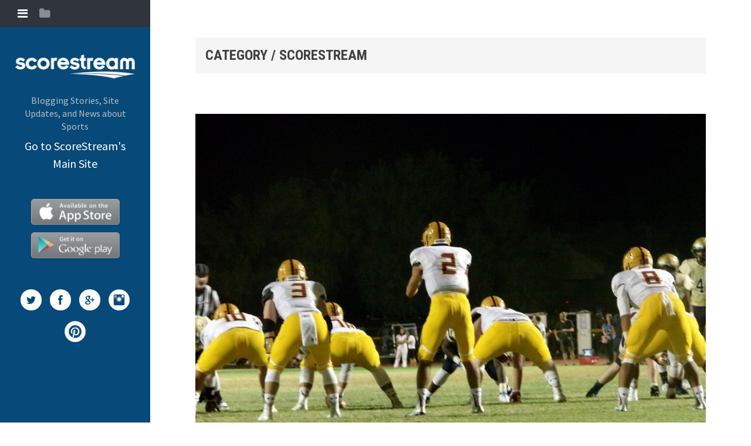

--- FILE ---
content_type: text/html; charset=UTF-8
request_url: http://blog.scorestream.com/category/scorestream-2/page/2/
body_size: 111842
content:
<!DOCTYPE html>
<html lang="en-US" prefix="og: http://ogp.me/ns#">
<head>
<meta charset="UTF-8">
<meta name="viewport" content="width=device-width, initial-scale=1">
<title>ScoreStream Archives - Page 2 of 2 - Blog | Scorestream</title>
<link rel="profile" href="http://gmpg.org/xfn/11">
<link rel="pingback" href="http://blog.scorestream.com/xmlrpc.php">


<!-- This site is optimized with the Yoast WordPress SEO plugin v1.5.5.1 - https://yoast.com/wordpress/plugins/seo/ -->
<link rel="canonical" href="http://blog.scorestream.com/category/scorestream-2/page/2/" />
<link rel="prev" href="http://blog.scorestream.com/category/scorestream-2/" />
<meta property="og:locale" content="en_US" />
<meta property="og:type" content="object" />
<meta property="og:title" content="ScoreStream Archives - Page 2 of 2 - Blog | Scorestream" />
<meta property="og:url" content="http://blog.scorestream.com/category/scorestream-2/page/2/" />
<meta property="og:site_name" content="Blog | Scorestream" />
<!-- / Yoast WordPress SEO plugin. -->

<link rel='dns-prefetch' href='//s0.wp.com' />
<link rel='dns-prefetch' href='//s.gravatar.com' />
<link rel='dns-prefetch' href='//fonts.googleapis.com' />
<link rel='dns-prefetch' href='//s.w.org' />
<link rel="alternate" type="application/rss+xml" title="Blog | Scorestream &raquo; Feed" href="http://blog.scorestream.com/feed/" />
<link rel="alternate" type="application/rss+xml" title="Blog | Scorestream &raquo; Comments Feed" href="http://blog.scorestream.com/comments/feed/" />
<link rel="alternate" type="application/rss+xml" title="Blog | Scorestream &raquo; ScoreStream Category Feed" href="http://blog.scorestream.com/category/scorestream-2/feed/" />
		<script type="text/javascript">
			window._wpemojiSettings = {"baseUrl":"https:\/\/s.w.org\/images\/core\/emoji\/11.2.0\/72x72\/","ext":".png","svgUrl":"https:\/\/s.w.org\/images\/core\/emoji\/11.2.0\/svg\/","svgExt":".svg","source":{"concatemoji":"http:\/\/blog.scorestream.com\/wp-includes\/js\/wp-emoji-release.min.js?ver=5.1.19"}};
			!function(e,a,t){var n,r,o,i=a.createElement("canvas"),p=i.getContext&&i.getContext("2d");function s(e,t){var a=String.fromCharCode;p.clearRect(0,0,i.width,i.height),p.fillText(a.apply(this,e),0,0);e=i.toDataURL();return p.clearRect(0,0,i.width,i.height),p.fillText(a.apply(this,t),0,0),e===i.toDataURL()}function c(e){var t=a.createElement("script");t.src=e,t.defer=t.type="text/javascript",a.getElementsByTagName("head")[0].appendChild(t)}for(o=Array("flag","emoji"),t.supports={everything:!0,everythingExceptFlag:!0},r=0;r<o.length;r++)t.supports[o[r]]=function(e){if(!p||!p.fillText)return!1;switch(p.textBaseline="top",p.font="600 32px Arial",e){case"flag":return s([55356,56826,55356,56819],[55356,56826,8203,55356,56819])?!1:!s([55356,57332,56128,56423,56128,56418,56128,56421,56128,56430,56128,56423,56128,56447],[55356,57332,8203,56128,56423,8203,56128,56418,8203,56128,56421,8203,56128,56430,8203,56128,56423,8203,56128,56447]);case"emoji":return!s([55358,56760,9792,65039],[55358,56760,8203,9792,65039])}return!1}(o[r]),t.supports.everything=t.supports.everything&&t.supports[o[r]],"flag"!==o[r]&&(t.supports.everythingExceptFlag=t.supports.everythingExceptFlag&&t.supports[o[r]]);t.supports.everythingExceptFlag=t.supports.everythingExceptFlag&&!t.supports.flag,t.DOMReady=!1,t.readyCallback=function(){t.DOMReady=!0},t.supports.everything||(n=function(){t.readyCallback()},a.addEventListener?(a.addEventListener("DOMContentLoaded",n,!1),e.addEventListener("load",n,!1)):(e.attachEvent("onload",n),a.attachEvent("onreadystatechange",function(){"complete"===a.readyState&&t.readyCallback()})),(n=t.source||{}).concatemoji?c(n.concatemoji):n.wpemoji&&n.twemoji&&(c(n.twemoji),c(n.wpemoji)))}(window,document,window._wpemojiSettings);
		</script>
		<style type="text/css">
img.wp-smiley,
img.emoji {
	display: inline !important;
	border: none !important;
	box-shadow: none !important;
	height: 1em !important;
	width: 1em !important;
	margin: 0 .07em !important;
	vertical-align: -0.1em !important;
	background: none !important;
	padding: 0 !important;
}
</style>
	<link rel='stylesheet' id='jetpack-subscriptions-css'  href='http://blog.scorestream.com/wp-content/plugins/jetpack/modules/subscriptions/subscriptions.css?ver=5.1.19' type='text/css' media='all' />
<link rel='stylesheet' id='wp-block-library-css'  href='http://blog.scorestream.com/wp-includes/css/dist/block-library/style.min.css?ver=5.1.19' type='text/css' media='all' />
<link rel='stylesheet' id='ecwid-css-css'  href='http://blog.scorestream.com/wp-content/plugins/ecwid-shopping-cart/css/frontend.css?ver=5.4.3' type='text/css' media='all' />
<link rel='stylesheet' id='ecwid-fonts-css-css'  href='http://blog.scorestream.com/wp-content/plugins/ecwid-shopping-cart/css/fonts.css?ver=5.4.3' type='text/css' media='all' />
<link rel='stylesheet' id='jetpack-widgets-css'  href='http://blog.scorestream.com/wp-content/plugins/jetpack/modules/widgets/widgets.css?ver=20121003' type='text/css' media='all' />
<link rel='stylesheet' id='editor-style-css'  href='http://blog.scorestream.com/wp-content/themes/editor/style.css?ver=5.1.19' type='text/css' media='all' />
<link rel='stylesheet' id='editor-font-awesome-css-css'  href='http://blog.scorestream.com/wp-content/themes/editor/inc/fontawesome/font-awesome.css?ver=4.1.0' type='text/css' media='screen' />
<!--[if IE]>
<link rel='stylesheet' id='ie7-style-css'  href='http://blog.scorestream.com/wp-content/themes/editor/inc/styles/ie.css?ver=5.1.19' type='text/css' media='all' />
<![endif]-->
<link rel='stylesheet' id='editor-fonts-css'  href='//fonts.googleapis.com/css?family=Source+Sans+Pro%3A400%2C600%2C700%2C400italic%2C600italic%2C700italic%7CRoboto+Condensed%3A300%2C400%2C700%2C300italic%2C400italic%2C700italic&#038;subset=latin%2Clatin-ext' type='text/css' media='all' />
<script type='text/javascript' src='http://blog.scorestream.com/wp-includes/js/jquery/jquery.js?ver=1.12.4'></script>
<script type='text/javascript' src='http://blog.scorestream.com/wp-includes/js/jquery/jquery-migrate.min.js?ver=1.4.1'></script>
<script type='text/javascript' src='http://blog.scorestream.com/wp-includes/js/jquery/ui/widget.min.js?ver=1.11.4'></script>
<script type='text/javascript' src='http://blog.scorestream.com/wp-content/plugins/ecwid-shopping-cart/js/products-list.js?ver=5.4.3'></script>
<script type='text/javascript' src='http://blog.scorestream.com/wp-content/plugins/ecwid-shopping-cart/js/frontend.js?ver=5.4.3'></script>
<link rel='https://api.w.org/' href='http://blog.scorestream.com/wp-json/' />
<link rel="EditURI" type="application/rsd+xml" title="RSD" href="http://blog.scorestream.com/xmlrpc.php?rsd" />
<link rel="wlwmanifest" type="application/wlwmanifest+xml" href="http://blog.scorestream.com/wp-includes/wlwmanifest.xml" /> 
<meta name="generator" content="WordPress 5.1.19" />
<meta http-equiv="x-dns-prefetch-control" content="on">
<link rel="dns-prefetch" href="//images-cdn.ecwid.com/">
<link rel="dns-prefetch" href="//images.ecwid.com/">
<link rel="dns-prefetch" href="//app.ecwid.com/">
<link rel="dns-prefetch" href="//ecwid-static-ru.r.worldssl.net">
<link rel="dns-prefetch" href="//ecwid-images-ru.r.worldssl.net">
<link rel="prefetch" href="http://blog.scorestream.com/store/" />
<link rel="prerender" href="http://blog.scorestream.com/store/" />
<script type="text/javascript">
window.ec = window.ec || Object();
window.ec.config = window.ec.config || Object();
window.ec.config.enable_canonical_urls = true;
</script><script data-cfasync="false" type="text/javascript">var ecwid_ProductBrowserURL = "http://blog.scorestream.com/store/";</script><style type='text/css'>img#wpstats{display:none}</style>		<link rel="stylesheet" id="custom-css-css" type="text/css" href="http://blog.scorestream.com/?custom-css=1&#038;csblog=1&#038;cscache=6&#038;csrev=2" />
		

<style>
/*OVERLOADS*/
.dark.site-header {
	background-color: #074978; //ssDarkerBlue
}

.site-header a {
	color: white;
}
.site-header a:hover {
	color: #4ba0dc;
}


/*BADGES*/
.appStoreBadges {
	margin-top: 40px;
	text-align: center;
}

.appleStoreBadge, .googlePlayBadge {
	display: inline-block;
	margin-top: 5px;
	width: 151px;
	height: 44px;
	background-size: 151px 44px;
	background-repeat: no-repeat;
}

.appleStoreBadge {
	background-image: url(http://cdn-scorestream-com.s3.amazonaws.com/cdn/images/appStoreBadges/appleStoreBadge.png);
}

.googlePlayBadge {
	background-image: url(http://cdn-scorestream-com.s3.amazonaws.com/cdn/images/appStoreBadges/googlePlayBadge.png);
}

/* SOCIAL */
.followSocial {
  text-align: center;
  margin-top: 40px;
  margin-bottom: 40px; }

.followSocial a {
  border: none;
  text-decoration: none;
  color: white; }

.followSocial .icon {
  transition: opacity 0.4s ease;
  opacity: 1;
  height: 36px;
  width: 36px;
  margin: 5px;
  display: inline-block;
  cursor: pointer; }

.followSocial .icon:hover {
  opacity: 0.7; }

.followSocial .icon.facebook {
  background-image: url('http://cdn-scorestream-com.s3.amazonaws.com/cdn/images/flatSocialIcons/facebook.png'); }

.followSocial .icon.twitter {
  background-image: url('http://cdn-scorestream-com.s3.amazonaws.com/cdn/images/flatSocialIcons/twitter.png'); }

.followSocial .icon.googlePlus {
  background-image: url('http://cdn-scorestream-com.s3.amazonaws.com/cdn/images/flatSocialIcons/googlePlus.png'); }

.followSocial .icon.instagram {
  background-image: url('http://cdn-scorestream-com.s3.amazonaws.com/cdn/images/flatSocialIcons/instagram.png'); }

.followSocial .icon.pinterest {
  background-image: url('http://cdn-scorestream-com.s3.amazonaws.com/cdn/images/flatSocialIcons/pinterest.png'); }

.site-description {
	text-align: center;
}
.goToScoreStream {
	margin-top: 5px;
	text-align: center;
}
</style>

</head>

<body class="archive paged category category-scorestream-2 category-24 paged-2 category-paged-2 group-blog">

<div id="page" class="hfeed site container">

	<!-- Get sidebar color option (Appearance -> Customize -> Theme Options) -->
		<header id="masthead" class="site-header dark" role="banner">
		<!-- Tab navigation -->
		<ul class="toggle-bar">
		    <!-- Main navigation -->
		    <li>
		    	<a href="#tabs-1" class="current nav-toggle" data-tab="tab-1"><i class="fa fa-bars"></i></a>
		    </li>

		    <!-- Featured Posts navigation -->
		    
		    <!-- Sidebar widgets navigation -->
		    <li>
		    	<a href="#tab-3" class="folder-toggle" data-tab="tab-3"><i class="fa fa-folder"></i><i class="fa fa-folder-open"></i></a>
		    </li>
		</ul>

		<div id="tabs" class="toggle-tabs">
			<div class="site-header-inside">
				<!-- Logo, description and main navigation -->
				<div id="tab-1" class="tab-content current animated fadeIn">
					<div class="site-branding">
						<!-- Get the site branding -->
													<h1 class="site-logo">
								<a href="http://blog.scorestream.com/"><img class="site-logo" src="http://blog.scorestream.com/wp-content/uploads/2017/06/horz_w226.png" alt="Blog | Scorestream" /></a>
							</h1>
								<h2 class="site-description">Blogging Stories, Site Updates, and News about Sports</h2>
	<p class="goToScoreStream">
		<a href="http://scorestream.com">Go to ScoreStream's Main Site</a>
	</p>
											</div>

<!--					<nav id="site-navigation" class="main-navigation" role="navigation">
						<div class="menu"><ul>
<li ><a href="http://blog.scorestream.com/">Home</a></li><li class="page_item page-item-1416"><a href="http://blog.scorestream.com/store/">ScoreStream for Enplug</a></li>
</ul></div>
					</nav>
--><!-- #site-navigation -->
					
	
					
<div class="appStoreBadges">

<a href="https://itunes.apple.com/us/app/scorestream/id514772744?at=11lMjr&ct=blog" title="High School Sports Mobile App for iPhone">
	<div class="appleStoreBadge"></div>
</a>
<a href="https://play.google.com/store/apps/details?id=com.scorestream.scorestream" title="High School Sports Mobile App for Android">
	<div class="googlePlayBadge"></div>
</a>	

</div>

					<div class="followSocial">
	<a href="https://www.twitter.com/ScoreStream" target="_blank" border="0" alt="Twitter">
		<div class="icon twitter"></div>
	</a>
	<a href="https://www.facebook.com/ScoreStream" target="_blank" border="0" alt="Facebook">
		<div class="icon facebook"></div>
	</a>
	<a href="https://plus.google.com/s/ScoreStream" target="_blank" border="0" alt="Google+">
		<div class="icon googlePlus"></div>
	</a>
	<a href="https://instagram.com/scorestream" target="_blank" border="0" alt="Instagram">
		<div class="icon instagram"></div>
	</a>
	<a href="https://pinterest.com/scorestream" target="_blank" border="0" alt="Pinterest">
		<div class="icon pinterest"></div>
	</a>
</div>
				</div><!-- #tab-1 -->

				<!-- Featured Posts template (template-featured-posts.php) -->
				
				
				<!-- Sidebar widgets -->
				<div id="tab-3" class="tab-content animated fadeIn">
						<div id="secondary" class="widget-area" role="complementary">
		<aside id="search-2" class="widget widget_search"><form role="search" method="get" class="search-form" action="http://blog.scorestream.com/">
				<label>
					<span class="screen-reader-text">Search for:</span>
					<input type="search" class="search-field" placeholder="Search &hellip;" value="" name="s" />
				</label>
				<input type="submit" class="search-submit" value="Search" />
			</form></aside>		<aside id="recent-posts-2" class="widget widget_recent_entries">		<h2 class="widget-title">Recent Posts</h2>		<ul>
											<li>
					<a href="http://blog.scorestream.com/new-esports-partnership-simulation-football-league/">New Esports Partnership with Simulation Football League</a>
									</li>
											<li>
					<a href="http://blog.scorestream.com/scorestream-local-sports-api/">ScoreStream Local Sports API</a>
									</li>
											<li>
					<a href="http://blog.scorestream.com/scores-everywhere-now-facebook-messenger/">Scores Everywhere &#8211; Now on Facebook Messenger</a>
									</li>
											<li>
					<a href="http://blog.scorestream.com/baseball-en-france/">Baseball en France!</a>
									</li>
											<li>
					<a href="http://blog.scorestream.com/scorestream-receives-intel-capital-funding/">ScoreStream Receives Intel Capital Funding</a>
									</li>
					</ul>
		</aside><aside id="categories-2" class="widget widget_categories"><h2 class="widget-title">Categories</h2>		<ul>
				<li class="cat-item cat-item-214"><a href="http://blog.scorestream.com/category/general-managers/" >General Managers</a>
</li>
	<li class="cat-item cat-item-28"><a href="http://blog.scorestream.com/category/partner-articles/" >Partner Articles</a>
</li>
	<li class="cat-item cat-item-13"><a href="http://blog.scorestream.com/category/pic-highlights/" title="Highlighting pictures submitted by our users.">Pic Highlights</a>
</li>
	<li class="cat-item cat-item-24 current-cat"><a href="http://blog.scorestream.com/category/scorestream-2/" >ScoreStream</a>
</li>
	<li class="cat-item cat-item-144"><a href="http://blog.scorestream.com/category/scorestream-national-rankings/" >ScoreStream National Rankings</a>
</li>
	<li class="cat-item cat-item-193"><a href="http://blog.scorestream.com/category/scorestreams-ones-to-watch/" >ScoreStream&#039;s Ones To Watch</a>
</li>
	<li class="cat-item cat-item-14"><a href="http://blog.scorestream.com/category/special-scoreboards/" title="Special, curated scoreboards we put together. (e.g. a national ranking)">Special Scoreboards</a>
</li>
	<li class="cat-item cat-item-174"><a href="http://blog.scorestream.com/category/tutorials/" title="Tutorials on how to use ScoreStream tools">Tutorials</a>
</li>
	<li class="cat-item cat-item-1"><a href="http://blog.scorestream.com/category/uncategorized/" >Uncategorized</a>
</li>
		</ul>
			</aside>	</div><!-- #secondary -->
				</div><!-- #tab-3 -->
			</div><!-- .site-header-inside -->
		</div><!-- #tabs -->
	</header><!-- #masthead -->

	<div id="content" class="site-content animated-faster fadeIn">

	<section id="primary" class="content-area">
		<main id="main" class="site-main" role="main">

		
			
			<header class="page-header ">
				<h1 class="page-title">
					Category / ScoreStream				</h1>
							</header><!-- .page-header -->

			<!-- If author has a bio, show it. -->
			
						
				
<article id="post-569" class="post post-569 type-post status-publish format-standard has-post-thumbnail hentry category-scorestream-2 tag-hsfb tag-az-football tag-desert-vista tag-mountain-pointe tag-scorestream tag-tukee-bowl">
	<!-- Grab the featured image -->
			<a class="featured-image" href="http://blog.scorestream.com/tukee-bowl-recap-super-user-submission-jeff-edgington/" title="Tukee Bowl Recap- Super User Submission- Jeff Edgington"><img width="960" height="720" src="http://blog.scorestream.com/wp-content/uploads/2015/10/Desert-vista.jpg" class="attachment-large-image size-large-image wp-post-image" alt="" srcset="http://blog.scorestream.com/wp-content/uploads/2015/10/Desert-vista.jpg 960w, http://blog.scorestream.com/wp-content/uploads/2015/10/Desert-vista-300x225.jpg 300w" sizes="(max-width: 960px) 100vw, 960px" /></a>
	
	<header class="entry-header">
				<div class="entry-date">
			<span class="posted-on"><a href="http://blog.scorestream.com/tukee-bowl-recap-super-user-submission-jeff-edgington/" rel="bookmark"><time class="entry-date published" datetime="2015-10-05T15:16:42-08:00">October 5, 2015</time></a></span><span class="byline"> by </span> <span class="author vcard"><a class="url fn n" href="http://blog.scorestream.com/author/zachary/">Zachary Harbison</a></span>		</div><!-- .entry-meta -->
		
		<h1 class="entry-title"><a href="http://blog.scorestream.com/tukee-bowl-recap-super-user-submission-jeff-edgington/" rel="bookmark">Tukee Bowl Recap- Super User Submission- Jeff Edgington</a></h1>
	</header><!-- .entry-header -->

	
<div class="entry-meta">
	
	<ul class="meta-list">
					<li class="meta-cat"><a href="http://blog.scorestream.com/category/scorestream-2/" rel="category tag">ScoreStream</a></li>
							<li class="meta-tag"><a href="http://blog.scorestream.com/tag/hsfb/" rel="tag">#HSFB</a>, <a href="http://blog.scorestream.com/tag/az-football/" rel="tag">AZ football</a>, <a href="http://blog.scorestream.com/tag/desert-vista/" rel="tag">Desert Vista</a>, <a href="http://blog.scorestream.com/tag/mountain-pointe/" rel="tag">Mountain Pointe</a>, <a href="http://blog.scorestream.com/tag/scorestream/" rel="tag">scorestream</a>, <a href="http://blog.scorestream.com/tag/tukee-bowl/" rel="tag">Tukee Bowl</a></li>
							</ul>
</div>
	<div class="entry-content">
		<p>ScoreStream is fueled by the very best fans for scores, photos, videos, and now recaps! For our first ever user-submitted article, we couldn&#8217;t be happier to have <a href="http://scorestream.com/users/jeffrey-edgington/?userId=107319">Jeff Edgington</a> cover and recap the <a href="http://scorestream.com/games/boys-high-school-varsity-football/desert-vista-thunder-vs-mountain-pointe-pride/oct-02-2015?gameId=437781">Tukee Bowl</a> between <a href="http://scorestream.com/teams/mountain-pointe-high-school/phoenix/az/?teamId=1115">Mountain Pointe Pride</a> and <a href="http://scorestream.com/teams/desert-vista-high-school/phoenix/az/?teamId=1018">Desert Vista Thunder</a>. Jeff has been a super user for the past two years and provides amazing coverage of all the top games in Arizona. You can follow Jeff on <a href="scorestream.com/app">our free</a> app and see all of his coverage on his profile here: <a href="http://scorestream.com/users/jeffrey-edgington/?userId=107319">Jeffrey Edgington</a>.</p>
<p><a href="http://blog.scorestream.com/wp-content/uploads/2015/10/Desert-vista.jpg"><img class="alignnone  wp-image-572" src="http://blog.scorestream.com/wp-content/uploads/2015/10/Desert-vista-300x225.jpg" alt="Desert vista" width="360" height="270" srcset="http://blog.scorestream.com/wp-content/uploads/2015/10/Desert-vista-300x225.jpg 300w, http://blog.scorestream.com/wp-content/uploads/2015/10/Desert-vista.jpg 960w" sizes="(max-width: 360px) 100vw, 360px" /></a></p>
<h1><a href="http://scorestream.com/games/boys-high-school-varsity-football/desert-vista-thunder-vs-mountain-pointe-pride/oct-02-2015?gameId=437781">Tukee Bowl Recap-</a></h1>
<h3>By <a href="http://scorestream.com/users/jeffrey-edgington/?userId=107319">Jeff Edgington</a></h3>
<p>Jack Smith snuck around the edge one yard scoring with just under two minutes remaining and so went the host Thunder’s chancing of halting the skid against Mountain Pointe (6-0). Just like the last three years, bragging rights lay on Knox Road at the younger of the two schools.  Pride roll 28-14 behind an impressive Defense and a 14 point 4<sup>TH-</sup>quarter surge.</p>
<p>Smith, a Senior, moved in from the Midwest and didn’t know much about the significance of this one.</p>
<p>“They’ve talked about it all week, but Coach Vaughn emphasized it’s just another game. We try to downplay it, but it feels good to get another win.” added Smith with a grin.</p>
<p>The Pride struck first on an 11-yard Marcarius Blount scamper halfway through the opening frame. Desert Vista (5-2) responded quickly when quarterback Nick Thomas found receiver Raymond Figueroa in stride from 57 out.</p>
<p><a href="http://blog.scorestream.com/wp-content/uploads/2015/10/Tukee-bowl.jpg"><img class="alignnone  wp-image-571" src="http://blog.scorestream.com/wp-content/uploads/2015/10/Tukee-bowl-300x225.jpg" alt="Tukee bowl" width="348" height="261" srcset="http://blog.scorestream.com/wp-content/uploads/2015/10/Tukee-bowl-300x225.jpg 300w, http://blog.scorestream.com/wp-content/uploads/2015/10/Tukee-bowl.jpg 960w" sizes="(max-width: 348px) 100vw, 348px" /></a></p>
<p>A punt early in the second pinned the Pride deep in Desert Vista territory. Momentum built from there as Blount and Smith would matriculate down the field on a lengthy nine-minute drive. Smith found Ralph Roman from the 6 to give the visitors a 14-7 lead right before the break. After Alex Farina drove the Thunder down to potentially tie it he was intercepted by Kenny Churchwell for the first time turnover of the game.</p>
<p>Desert Vista tied the game late in the third quarter with another long pass, this time Smith hitting Keishaud White for a 35-yard gain that set up Lelon Dillard&#8217;s one-yard scoring run.</p>
<p>After that, Desert Vista managed just two first downs and Thomas was intercepted twice in the fourth quarter as Mountain Pointe&#8217;s defense took control.</p>
<p>&#8220;Turnovers killed us,&#8221; Desert Vista coach Dan Hinds said. &#8220;We were driving and two picks. We have to clean that up.”</p>
<p><a href="http://blog.scorestream.com/wp-content/uploads/2015/10/Desert-vista-fans.jpg"><img class="alignnone  wp-image-570" src="http://blog.scorestream.com/wp-content/uploads/2015/10/Desert-vista-fans-300x225.jpg" alt="Desert vista fans" width="363" height="272" srcset="http://blog.scorestream.com/wp-content/uploads/2015/10/Desert-vista-fans-300x225.jpg 300w, http://blog.scorestream.com/wp-content/uploads/2015/10/Desert-vista-fans.jpg 960w" sizes="(max-width: 363px) 100vw, 363px" /></a></p>
<p>Heading to the 4<sup>th</sup> Quarter tied at 14 the student bodies increased their volume, and the crowd noise brought the entire stadium to their feet. Mountain Pointe kept grinding out first downs behind a massive front line. Blount wore out the clock. One minute into the 4<sup>TH</sup> Smith found a wide-open Deon Lee, who is usually a linebacker, for the difference and a 21-14 don’t-look-back advantage.</p>
<p>But in the end the defense from the Pride was relentless all evening and it forced 3 Interceptions. 2 of which went to the sophomore Churchwell.</p>
<p>&#8220;They&#8217;re a good team,&#8221; Mountain Pointe coach Norris Vaughan said. &#8220;They&#8217;re big. They&#8217;re physical. But they hurt us on two bombs. We were in man coverage and they beat us. Other than that, I thought we shut them down.&#8221;</p>
<p>In a game played by teens and fueled by emotion Mountain Pointe didn&#8217;t turn-over the ball, didn&#8217;t commit a penalty, and never trailed.  Impressive.</p>
			</div><!-- .entry-content -->

</article><!-- #post-## -->

			
				
<article id="post-492" class="post post-492 type-post status-publish format-standard hentry category-partner-articles category-scorestream-2 category-tutorials">
	<!-- Grab the featured image -->
	
	<header class="entry-header">
				<div class="entry-date">
			<span class="posted-on"><a href="http://blog.scorestream.com/scorestream-partnership-guide-promotion-playbook/" rel="bookmark"><time class="entry-date published" datetime="2015-08-19T15:03:41-08:00">August 19, 2015</time><time class="updated" datetime="2017-09-22T16:06:41-08:00">September 22, 2017</time></a></span><span class="byline"> by </span> <span class="author vcard"><a class="url fn n" href="http://blog.scorestream.com/author/michele/">Michele Maley</a></span>		</div><!-- .entry-meta -->
		
		<h1 class="entry-title"><a href="http://blog.scorestream.com/scorestream-partnership-guide-promotion-playbook/" rel="bookmark">ScoreStream Promotional Playbook</a></h1>
	</header><!-- .entry-header -->

	
<div class="entry-meta">
	
	<ul class="meta-list">
					<li class="meta-cat"><a href="http://blog.scorestream.com/category/partner-articles/" rel="category tag">Partner Articles</a>, <a href="http://blog.scorestream.com/category/scorestream-2/" rel="category tag">ScoreStream</a>, <a href="http://blog.scorestream.com/category/tutorials/" rel="category tag">Tutorials</a></li>
									</ul>
</div>
	<div class="entry-content">
		<p>Welcome to the ScoreStream Promotional Playbook! We are excited to have you on board as our partner and we want to ensure you get the most out of this partnership.</p>
<p>Since all of our data comes from the crowd, we are always looking to get more fans in the stands inputting scores, photos and videos. The more we get, the more you get! Here, you&#8217;ll find ideas and examples we&#8217;ve collected from some of our awesome partners for ways to get more of your local community involved.</p>
<div id="top"></div>
<h2><b>In This Blog Post&#8230;</b></h2>
<ul>
<li>
<h4><a href="#about">About ScoreStream</a></h4>
</li>
<li>
<h4><a href="#tutorials">ScoreStream Tools Tutorials</a></h4>
</li>
<li>
<h4><a href="#promotion">Promotion Tips</a></h4>
<ul>
<li>
<h4><a href="#online">Online Promotion Examples</a></h4>
<ul>
<li>
<h4><a href="#article">Article &amp; News Segment Example</a></h4>
</li>
</ul>
</li>
<li>
<h4><a href="#social">Social Media Tips</a></h4>
<ul>
<li>
<h4><a href="#social">Twitter</a></h4>
</li>
<li>
<h4><a href="#social">Facebook</a></h4>
</li>
<li>
<h4><a href="#promomaker">Promo Maker / Game Match Up Cards</a></h4>
</li>
</ul>
</li>
<li>
<h4><a href="#email">Email &amp; Email Blast Examples</a></h4>
</li>
<li>
<h4><a href="#onair">On-Air Promotion</a></h4>
<ul>
<li>
<h4><a href="#commercial">Example of a Commercial</a></h4>
</li>
</ul>
</li>
</ul>
</li>
<li>
<h4><a href="#assets">ScoreStream Assets</a></h4>
<ul>
<li>
<h4><a href="#description">ScoreStream Description</a></h4>
</li>
<li>
<h4><a href="#brand">Logos</a></h4>
</li>
<li>
<h4><a href="#brand">Fonts &amp; Colors</a></h4>
</li>
<li>
<h4><a href="#ads">Ad Samples</a></h4>
</li>
</ul>
</li>
</ul>
<hr />
<p>&nbsp;</p>
<div id="about"></div>
<h2><span style="text-decoration: underline;"><b>About ScoreStream</b></span></h2>
<p>ScoreStream crowdsources local sports in real-time.  Our mobile app allows fans and partners to post scores, photos and video and to engage in <strong>real-time conversation</strong>s with other fans.   Our desktop suite of tools empower our partners to schedule games in advance, create online scoreboard widgets and monitor and update <strong>scores in real time</strong>.</p>
<p>By promoting ScoreStream to fans in your market, you can help generate more, <strong>better and faster content</strong> for your online, on-air and mobile offerings. This guide will provide you with tips for utilizing and promoting the ScoreStream platform to <strong>optimize your content</strong> and <strong>engage</strong> with your audience.</p>
<p style="text-align: right;"><em><a href="#top">back to top</a></em></p>
<div id="tutorials"></div>
<h2><span style="text-decoration: underline;"><b>ScoreStream Tools Tutorials</b></span></h2>
<p>Getting a ScoreStream Scoreboard on your website is fast and easy. First, create a username at ScoreStream.com.  Make sure to email us your username at <a href="mailto:partner@scorestream.com">partner@scorestream.com</a> so we can grant you permission for all of our tools.  Once you have an account, take a look at our tutorials for step-by-step guides on how ScoreStream works.  Begin with the WidgetCreator tutorial to build your scoreboard.</p>
<ul>
<li><a href="http://blog.scorestream.com/scorestream-tutorial-widget-creator/"><b>WidgetCreator:</b></a> create your online scoreboard widget.</li>
<li><a href="http://blog.scorestream.com/scorestream-tutorial-widgetmanger-update-widget/"><b>WidgetManager:</b></a> manage, edit and update existing scoreboard widgets. When you make a change, the scoreboard widget on your website updates automatically.</li>
<li><a href="http://blog.scorestream.com/scorestream-tutorial-gamemanager-score-mangage-games/"><b>GameManager:</b></a> find, follow and update games in real time.</li>
<li><a href="http://blog.scorestream.com/scorestream-tutorial-gamescheduler-schedule-games-advance/"><b>GameScheduler:</b></a> schedule games in advance to display upcoming games on your scoreboards.</li>
<li><a href="http://blog.scorestream.com/scorestream-tutorial-mobile-app/"><b>ScoreStream Mobile App:</b></a> score games, upload photos and videos, post to social media and more. Your scores will flow straight through to your online scoreboard widget and on-air tickers
<ul>
<ul>
<li><a href="http://wnep.com/2014/08/25/using-scorestream/?utm_source=dlvr.it&amp;utm_medium=twitter" target="_blank">ScoreStream App tutorial</a>: this is an app tutorial created by one of our partners.</li>
</ul>
</ul>
<p style="text-align: right;"><em><a href="#top">back to top</a></em></p>
</li>
</ul>
<div id="promotion"></div>
<h2><span style="text-decoration: underline;"><b>Promotion Tips:</b></span><b> Promote Your Scoreboard to Get More Scores</b></h2>
<p>Get fans engaged and get more scores, photos and video!  Promote the ScoreStream mobile app to your audience. The games scored by the fans will be optimized for accuracy by ScoreStream and fed directly to your scoreboard widget in real time.</p>
<div id="online"></div>
<h2><span style="text-decoration: underline;"><b>Online</b></span></h2>
<ul>
<li>Place your scoreboard widget in a prime location that makes sense for those coming to your website for high school sports scores.</li>
<li>You can put a scoreboard widget in as many places as you want. For example, you may want to a run scoreboard on your homepage on Friday nights, as well as on your sports section every day.</li>
<li><b><span style="font-weight: 400;">Have a call-to-action to download the ScoreStream app. Reminding fans to enter scores, photos and videos into ScoreStream will enrich the content on your scoreboard and website.</span></b>
<ul>
<ul>
<ul>
<li><strong><i>Example:</i></strong><span style="font-weight: 400;"> “We need your help covering your favorite teams! Download ScoreStream for realtime high school sports scores, photos, video and more. Check out the ScoreStream mobile app tutorial </span><span style="font-weight: 400;"><a href="http://blog.scorestream.com/scorestream-tutorial-mobile-app/">HERE</a>&#8220;</span></li>
<li><em><strong>Example:</strong></em> “We’re teaming up with ScoreStream to provide high school sports scores in real-time. <a href="http://scorestream.com/getTheApp">Download</a> the ScoreStream app now and start following your favorite teams. Use the app during football games to follow all the action and join in by posting scores, photos, video and chat with other fans and rivals!”</li>
</ul>
</ul>
</ul>
<div id="article"></div>
<ul>
<ul>
<li><a href="http://fox11online.com/sports/high-school-gametime/use-the-scorestream-app-to-share-high-school-football-scores" target="_blank">Example of an article and news segment</a></li>
</ul>
</ul>
<p><iframe src="http://fox11online.com/embed/sports/high-school-gametime/use-the-scorestream-app-to-share-high-school-football-scores" width="640" height="360" frameborder="0" marginwidth="0" marginheight="0"></iframe></li>
</ul>
<ul>
<li><span style="font-weight: 400;">Put a ScoreStream ad on your website (<a href="#ads">see more ads here</a>):</span></li>
</ul>
<p><a href="http://blog.scorestream.com/wp-content/uploads/2015/08/fullPageAdForTxMagazine.jpg"><br />
</a><a href="http://blog.scorestream.com/wp-content/uploads/2015/08/sstwitterbackground-fandriven_720.jpg"><img class="alignnone size-full wp-image-1369" src="http://blog.scorestream.com/wp-content/uploads/2015/08/sstwitterbackground-fandriven_720.jpg" alt="sstwitterbackground-fandriven_720" width="720" height="240" srcset="http://blog.scorestream.com/wp-content/uploads/2015/08/sstwitterbackground-fandriven_720.jpg 720w, http://blog.scorestream.com/wp-content/uploads/2015/08/sstwitterbackground-fandriven_720-300x100.jpg 300w" sizes="(max-width: 720px) 100vw, 720px" /></a></p>
<ul>
<li><b><span style="font-weight: 400;">Use blogs, articles, and other feature spaces to highlight ScoreStream on big game days</span></b>
<ul>
<ul>
<li><b><i>Blog Idea</i></b>: write up a recap of a game and link to the ScoreStream team page for a complete recap of the game including all scores posts and photos/ video sent using ScoreStream.</li>
</ul>
</ul>
<p style="text-align: right;"><em><a href="#top">back to top</a></em></p>
</li>
</ul>
<div id="social"></div>
<h2><span style="text-decoration: underline;"><b>Social Media</b></span></h2>
<p>There are many ways to help engage more fans through social media. We’ve compiled some tips to help you increase interaction with your followers.</p>
<ul>
<li><b>Post in the App:<span style="font-weight: 400;"> ScoreStream is where fans go to post scores and discuss games. You can post in the app within team pages in your market to engage with your community.</span></b>
<ul>
<li><i><strong>Example:</strong> </i><span style="font-weight: 400;">“Tune in to [enter call letters] at 6:00 PM for a full Friday Night Lights recap including your Katy Tigers!”</span></li>
<li><a href="http://blog.scorestream.com/gamecoverageinspiration/">Click here</a> to see more examples of partners that are doing an awesome job of this!</li>
</ul>
</li>
<li><strong>Post from the App:</strong> <span style="font-weight: 400;">You can post to Twitter and Facebook direct from the app. See our <a href="http://blog.scorestream.com/scorestream-tutorial-mobile-app/">mobile app tutorial</a> if you need some pointers on using the app. Pre-load your hashtag to accompany every post.</span></li>
<li><strong>Photos and Video:</strong><span style="font-weight: 400;"> Use our app to make your photos and videos awesome! ScoreStream has photo filters and customizable scoreboard overlays that you can create in the app and publish to your social media sites. You can leverage our photo and video walls to find geo-filtered photos and videos from your area and put them on your website, link to social media, etc.  Our <a href="http://blog.scorestream.com/scorestream-tutorial-mobile-app/">mobile app tutorial</a> has more information on the photo and video tools.</span></li>
</ul>
<p><a href="http://blog.scorestream.com/wp-content/uploads/2015/08/photoexample-2.png"><img class="alignnone wp-image-1358 aligncenter" src="http://blog.scorestream.com/wp-content/uploads/2015/08/photoexample-2.png" alt="photoexample" width="219" height="389" srcset="http://blog.scorestream.com/wp-content/uploads/2015/08/photoexample-2.png 332w, http://blog.scorestream.com/wp-content/uploads/2015/08/photoexample-2-169x300.png 169w" sizes="(max-width: 219px) 100vw, 219px" /></a></p>
<h3><b>Twitter</b></h3>
<ul>
<li><span style="font-weight: 400;">Follow us and tag @ScoreStream in your updates so we can help share your content.</span></li>
<li><span style="font-weight: 400;">Pre-load your hashtag for all tweets from the ScoreStream app.</span></li>
<li><span style="font-weight: 400;">“@mention” team names, athletes, coaches, etc. This makes it easier for them to retweet / favorite your content.</span></li>
<li><span style="font-weight: 400;">Use our photo and video features to make your photos look great with a score overlay. Attach these to your tweets to rise above the noise.</span></li>
<li>Remind your followers to download the ScoreStream app for real-time scores and to add their own scores:</li>
</ul>
<p style="text-align: center;"><a href="http://blog.scorestream.com/wp-content/uploads/2015/08/1-Screen-Shot-2015-08-17-at-8.44.37-AM-300x284.png"><img class="alignnone wp-image-1354" src="http://blog.scorestream.com/wp-content/uploads/2015/08/1-Screen-Shot-2015-08-17-at-8.44.37-AM-300x284.png" alt="1-Screen-Shot-2015-08-17-at-8.44.37-AM-300x284" width="257" height="243" /></a>  <a href="http://blog.scorestream.com/wp-content/uploads/2015/08/Screen-Shot-2015-08-17-at-9.08.25-AM.png"><img class="alignnone wp-image-496 aligncenter" src="http://blog.scorestream.com/wp-content/uploads/2015/08/Screen-Shot-2015-08-17-at-9.08.25-AM.png" alt="Screen Shot 2015-08-17 at 9.08.25 AM" width="303" height="110" srcset="http://blog.scorestream.com/wp-content/uploads/2015/08/Screen-Shot-2015-08-17-at-9.08.25-AM.png 684w, http://blog.scorestream.com/wp-content/uploads/2015/08/Screen-Shot-2015-08-17-at-9.08.25-AM-300x109.png 300w" sizes="(max-width: 303px) 100vw, 303px" /></a></p>
<ul>
<li>More Examples:
<ul>
<li>Find, share scores and post pics &amp; video with [enter handle] &amp; @ScoreStream. Download the app today!</li>
<li>Going to be at the games this HS football season? Help us w/ scores by using the free <a href="https://twitter.com/scorestream">@<b>scorestream</b></a> app!</li>
<li>Download the @ScoreStream app and get in on the action &#8211; help score your team’s game! #prepzonehoops</li>
</ul>
</li>
</ul>
<h3><b>Facebook</b></h3>
<ul>
<li><b><span style="font-weight: 400;">Make sure you’ve liked the ScoreStream page and that we’ve liked you back.</span></b></li>
<li><b><span style="font-weight: 400;">When posting content, please tag @ScoreStream so we can help share your posts.</span></b></li>
<li><b><span style="font-weight: 400;">Facebook posts may include more information than tweets, so consider posting pre-game previews and post-game recap posts on Facebook.</span></b></li>
</ul>
<div id="promomaker"></div>
<h3 style="text-align: left;"><b>Promo Maker</b></h3>
<p style="text-align: left;">Use the ScoreStream Promo Maker to make your social media posts more appealing.  Within any team page, you’ll see the ScoreStream Promo Maker on the right side of the page.<a href="http://blog.scorestream.com/wp-content/uploads/2015/08/graphicmakerexample.png"><br />
</a><a href="http://blog.scorestream.com/wp-content/uploads/2015/08/2-trypromomaker.png"><img class="alignnone size-full wp-image-1371" src="http://blog.scorestream.com/wp-content/uploads/2015/08/2-trypromomaker.png" alt="2-trypromomaker" width="1018" height="562" srcset="http://blog.scorestream.com/wp-content/uploads/2015/08/2-trypromomaker.png 1018w, http://blog.scorestream.com/wp-content/uploads/2015/08/2-trypromomaker-300x166.png 300w, http://blog.scorestream.com/wp-content/uploads/2015/08/2-trypromomaker-768x424.png 768w" sizes="(max-width: 1018px) 100vw, 1018px" /></a>Click on it and you will see options for creating your own graphic that you can attach to a Twitter, Facebook or put on your website.</p>
<p><a href="http://blog.scorestream.com/wp-content/uploads/2015/08/3-Garfield_vs_Montebello_twitter_teamUpcomingSunset.png"><img class="wp-image-1355 aligncenter" src="http://blog.scorestream.com/wp-content/uploads/2015/08/3-Garfield_vs_Montebello_twitter_teamUpcomingSunset.png" alt="3-Garfield_vs_Montebello_twitter_teamUpcomingSunset" width="376" height="188" srcset="http://blog.scorestream.com/wp-content/uploads/2015/08/3-Garfield_vs_Montebello_twitter_teamUpcomingSunset.png 1024w, http://blog.scorestream.com/wp-content/uploads/2015/08/3-Garfield_vs_Montebello_twitter_teamUpcomingSunset-300x150.png 300w, http://blog.scorestream.com/wp-content/uploads/2015/08/3-Garfield_vs_Montebello_twitter_teamUpcomingSunset-768x384.png 768w" sizes="(max-width: 376px) 100vw, 376px" /></a></p>
<p style="text-align: right;"><em><a href="#top">back to top</a></em></p>
<div></div>
<div id="email"></div>
<h2></h2>
<h2><span style="text-decoration: underline;"><strong>Email &amp; Email Blasts</strong></span></h2>
<p>Tell your network about us! Sports are realtime, fans want updates realtime, ScoreStream allows you to cover games live, so make sure your viewers know this.</p>
<p><strong><em>Example 1 (generic):</em></strong> “We’re teaming up with ScoreStream to provide high school sports scores in realtime. <a href="http://scorestream.com/getTheApp">Download</a> the ScoreStream app now and start following your favorite teams. Use the app during football games to follow all the action and join in by posting scores, photos, video and chat with other fans and rivals!”</p>
<p style="text-align: right;"><em><a href="#top">back to top</a></em></p>
<p>&nbsp;</p>
<div id="ads"></div>
<h2><span style="text-decoration: underline;"><strong>On-Air Promotion</strong></span></h2>
<p>We can integrate with your on-air graphics solutions like Newsroom Solutions, Chyron, or Vizrt. Please contact us if you are interested in getting this set up.</p>
<p>And check out our 15 second spot &#8211; please let us know if you are interested in airing this! <a href="https://drive.google.com/open?id=0B-UMz_ACAu89OW9pYXlOS29Hanc">CLICK HERE</a> to download.</p>
<div style="width: 730px;" class="wp-video"><!--[if lt IE 9]><script>document.createElement('video');</script><![endif]-->
<video class="wp-video-shortcode" id="video-492-1" width="730" height="411" preload="metadata" controls="controls"><source type="video/mp4" src="http://blog.scorestream.com/wp-content/uploads/2015/08/15-Spot-2017_Customizable_HD-1.mp4?_=1" /><a href="http://blog.scorestream.com/wp-content/uploads/2015/08/15-Spot-2017_Customizable_HD-1.mp4">http://blog.scorestream.com/wp-content/uploads/2015/08/15-Spot-2017_Customizable_HD-1.mp4</a></video></div>
<h3><strong>On-Air Call Out Examples</strong></h3>
<ul>
<ul>
<li>Check out our ScoreStream real-time, high school scoreboard, driven by you the fans! Download the free ScoreStream app now and post live scoring updates right from the stands. Plus, check out live scores from all the games that matter to you, share photos, videos, chat, “cheer” and more. Help make [STATION NAME] your home for real-time high school scores with ScoreStream. Check out ScoreSteam.com for more!</li>
<li>Get in the game with ScoreStream’s real-time, high school scoreboard, driven by you the fans! Download the free ScoreStream app and post live scores, photos and video right from the stands.</li>
<li>Make your voice heard! Download the free ScoreStream app and post your team’s score to our real-time scoreboard.</li>
</ul>
</ul>
<div id="commercial"></div>
<ul>
<li><a href="https://www.youtube.com/watch?v=li6sjH2z5js" target="_blank">Example of a Commercial</a></li>
</ul>
<p style="text-align: right;"><em><a href="#top">back to top</a></em></p>
<h2><span style="text-decoration: underline;"><b>ScoreStream Assets</b></span></h2>
<ul>
<li><strong>About ScoreStream:</strong> ScoreStream crowd-sources high school and local sports scores, photos, video and more.</li>
<li><strong>ScoreStream Tagline:</strong> Fan-driven sports coverage</li>
<li>ScoreStream Brand Guide</li>
<li>ScoreStream Logos</li>
<li><a href="http://blog.scorestream.com/wp-content/uploads/2015/08/ScoreStream-Ad-Samples-9-2015.zip" target="_blank">ScoreStream Ad Samples</a></li>
<li><strong>Connect With Us</strong>
<ul>
<ul>
<li>Website: <a href="http://www.scorestream.com" target="_blank">www.scorestream.com</a></li>
<li>Email: <a href="mailto:info@scorestream.com" target="_blank">info@scorestream.com</a></li>
<li>Twitter: <a href="https://twitter.com/scorestream" target="_blank">@ScoreStream</a></li>
<li>Facebook: <a href="https://www.facebook.com/scorestream" target="_blank">https://www.facebook.com/scorestream</a></li>
<li>Instagram: <a href="https://instagram.com/scorestream" target="_blank">https://instagram.com/scorestream</a></li>
<li>Pinterest: <a href="https://pinterest.com/scorestream" target="_blank">https://pinterest.com/scorestream</a></li>
<li>Google+: <a href="https://plus.google.com/s/ScoreStream" target="_blank">https://plus.google.com/s/ScoreStream</a></li>
</ul>
</ul>
<p style="text-align: right;"><em><a href="#top">back to top</a></em></p>
</li>
</ul>
<h4 style="text-align: center;"><b><i>Questions? We’re here to help!<br />
</i></b><a href="emailto:%20partner@scorestream.com">partner@scorestream.com</a></h4>
<h2></h2>
<h2>You may also be interested in&#8230;</h2>
<blockquote>
<h3><em><a href="http://blog.scorestream.com/widget-inspiration/">&gt;&gt;Widget Inspiration<br />
</a><a href="http://blog.scorestream.com/gamecoverageinspiration/">&gt;&gt;Game Coverage Examples</a><a href="http://blog.scorestream.com/widget-inspiration/"><br />
</a><a href="http://blog.scorestream.com/scorestream-tutorials/">&gt;&gt;ScoreStream Tools Tutorials</a><br />
<a href="http://blog.scorestream.com/scorestream-tutorial-getting-ready-game-day/">&gt;&gt;GM Getting Ready for Game Day Tips<br />
</a></em></h3>
</blockquote>
			</div><!-- .entry-content -->

</article><!-- #post-## -->

			
				
<article id="post-304" class="post post-304 type-post status-publish format-standard has-post-thumbnail hentry category-scorestream-2 tag-hsbasketball tag-analyzing-the-game tag-high-school-basketball tag-montverde-academy tag-orlando-christian-prep">
	<!-- Grab the featured image -->
			<a class="featured-image" href="http://blog.scorestream.com/analyzing-game-2-montverde-academy-vs-orlando-christian-prep/" title="Analyzing the Game: #2 Montverde Academy vs. Orlando Christian Prep"><img width="1024" height="512" src="http://blog.scorestream.com/wp-content/uploads/2015/01/Orlando-Christian-Prep_vs_Montverde_twitter_neutralHeadToHead.png" class="attachment-large-image size-large-image wp-post-image" alt="" srcset="http://blog.scorestream.com/wp-content/uploads/2015/01/Orlando-Christian-Prep_vs_Montverde_twitter_neutralHeadToHead.png 1024w, http://blog.scorestream.com/wp-content/uploads/2015/01/Orlando-Christian-Prep_vs_Montverde_twitter_neutralHeadToHead-300x150.png 300w" sizes="(max-width: 1024px) 100vw, 1024px" /></a>
	
	<header class="entry-header">
				<div class="entry-date">
			<span class="posted-on"><a href="http://blog.scorestream.com/analyzing-game-2-montverde-academy-vs-orlando-christian-prep/" rel="bookmark"><time class="entry-date published" datetime="2015-01-29T10:57:00-08:00">January 29, 2015</time><time class="updated" datetime="2015-01-29T10:58:33-08:00">January 29, 2015</time></a></span><span class="byline"> by </span> <span class="author vcard"><a class="url fn n" href="http://blog.scorestream.com/author/zachary/">Zachary Harbison</a></span>		</div><!-- .entry-meta -->
		
		<h1 class="entry-title"><a href="http://blog.scorestream.com/analyzing-game-2-montverde-academy-vs-orlando-christian-prep/" rel="bookmark">Analyzing the Game: #2 Montverde Academy vs. Orlando Christian Prep</a></h1>
	</header><!-- .entry-header -->

	
<div class="entry-meta">
	
	<ul class="meta-list">
					<li class="meta-cat"><a href="http://blog.scorestream.com/category/scorestream-2/" rel="category tag">ScoreStream</a></li>
							<li class="meta-tag"><a href="http://blog.scorestream.com/tag/hsbasketball/" rel="tag">#HSbasketball</a>, <a href="http://blog.scorestream.com/tag/analyzing-the-game/" rel="tag">Analyzing the Game</a>, <a href="http://blog.scorestream.com/tag/high-school-basketball/" rel="tag">High school basketball</a>, <a href="http://blog.scorestream.com/tag/montverde-academy/" rel="tag">Montverde Academy</a>, <a href="http://blog.scorestream.com/tag/orlando-christian-prep/" rel="tag">Orlando Christian Prep</a></li>
							</ul>
</div>
	<div class="entry-content">
		<p>In our new series <em>Analyzing the Game</em>, ScoreStream will take a look at some of the top games from ranked teams around the country. Today we take a look at the <a href="http://usatodayhss.com/2015/super-25-game-of-the-day-no-2-montverde-fla-academy-vs-orlando-christian-prep#sthash.ZGMboT7t.uxfs">USA Today Game of the Day</a> between #2 <a href="http://scorestream.com/teams/montverde-academy/montverde/fl/?teamId=242519">Montverde Academy</a> and <a href="http://scorestream.com/teams/orlando-christian-prep-school/orlando/fl/?teamId=242539">Orlando Christian Prep.</a></p>
<p><a href="http://blog.scorestream.com/wp-content/uploads/2015/01/Orlando-Christian-Prep_vs_Montverde_twitter_neutralHeadToHead.png"><img class="alignnone  wp-image-305" src="http://blog.scorestream.com/wp-content/uploads/2015/01/Orlando-Christian-Prep_vs_Montverde_twitter_neutralHeadToHead-300x150.png" alt="Orlando Christian Prep_vs_Montverde_twitter_neutralHeadToHead" width="412" height="206" srcset="http://blog.scorestream.com/wp-content/uploads/2015/01/Orlando-Christian-Prep_vs_Montverde_twitter_neutralHeadToHead-300x150.png 300w, http://blog.scorestream.com/wp-content/uploads/2015/01/Orlando-Christian-Prep_vs_Montverde_twitter_neutralHeadToHead.png 1024w" sizes="(max-width: 412px) 100vw, 412px" /></a></p>
<p><strong>The Setup: </strong>On a 12-game win streak, #2 Montverde Academy will host in the opening round of their own tournament- Montverde Academy Invitational Tournament. Orlando Christian Prep comes in on a 3-game win streak of their own. The game will tip-off at 7PM (EST).</p>
<p><strong>Jim Halley of USA Today&#8217;s Players To Watch: </strong></p>
<p style="color: #555555;"><em><strong style="font-style: inherit;">&#8220;Montverde Academy players to watch:</strong> LSU-bound big man Ben Simmons (28.2 ppg, 12.5 rpg) is considered the No. 1 player in the country.  Senior guard Marcel Ponitka is solid at point guard and junior guards Blake Harris and Howard Washington Jr. are big contributors.</em></p>
<p style="color: #555555;"><em><strong style="font-style: inherit;">Orlando Christian Prep players to watch</strong>: Senior guard Mike Tolbert is the team’s leading scorer at 19.6 points a game. Forward Josh Raoul (16.1 ppg) is another key scorer.&#8221;</em></p>
<p><strong>Factors: </strong>Bringing in a 14-8 record, the defending 2A State Champion Orlando Christian Prep averages 59 points a game while holding their opponents to an average score of 56.4. They have played two nationally ranked teams this year (<a href="http://scorestream.com/teams/blanche-ely-high-school/pompano-beach/fl/?teamId=3693">Blanche Ely</a> and <a href="http://scorestream.com/teams/dematha-catholic-high-school/hyattsville/md/?teamId=243295">DeMatha Catholic</a>) and were beaten significantly in both games. The final scores were 40-62 and 45-71 respectively.</p>
<p>Montverde Academy sits at 23-1 while playing a plethora of the countries top teams. Of the the eight nationally ranked (at some point) teams they played, Montverde&#8217;s sole loss came in the City of Palms Classic championship game against nationally Wheeler. Montverde Academy averages 73.4 points per game and allows 56.75 points per game.</p>
<p><strong>Prediction: </strong>Montverde Academy has been in their home state in Florida now for the past 10 days and have had five days off. They will want to show off on their home court in the opening round and I see this one playing out as an easy win for Montverde Academy.</p>
<p>Final score prediction: 75-55</p>
<p>We want to hear your predictions! Share below or in the game chat!</p>
<p>&nbsp;</p>
<p>Follow all of the game action on the app or <a href="http://scorestream.com/games/boys-high-school-varsity-basketball/montverde-eagles-vs-orlando-christian-prep-warriors/jan-30-2015?gameId=222107">here</a> <a href="http://scorestream.com/games/boys-high-school-varsity-basketball/montverde-eagles-vs-orlando-christian-prep-warriors/jan-30-2015?gameId=222107">(Montverde Academy vs. Orlando Christian Prep).</a></p>
<p>Want to follow high school sports action in real-time? Download the ScoreStream app for free here: <a href="http://bit.ly/1qGbvrd">Itunes</a> or <a href="http://bit.ly/Zx2ARD">Google Play</a></p>
<p>&nbsp;</p>
			</div><!-- .entry-content -->

</article><!-- #post-## -->

			
				
<article id="post-302" class="post post-302 type-post status-publish format-standard has-post-thumbnail hentry category-scorestream-2 tag-high-school-basketball-rankings tag-scorestream-national-25">
	<!-- Grab the featured image -->
			<a class="featured-image" href="http://blog.scorestream.com/scorestream-national-25-january-27-2015/" title="ScoreStream National 25 on January 27, 2015"><img width="360" height="360" src="http://blog.scorestream.com/wp-content/uploads/2014/09/ssroundlogotwitter_360.jpg" class="attachment-large-image size-large-image wp-post-image" alt="" srcset="http://blog.scorestream.com/wp-content/uploads/2014/09/ssroundlogotwitter_360.jpg 360w, http://blog.scorestream.com/wp-content/uploads/2014/09/ssroundlogotwitter_360-150x150.jpg 150w, http://blog.scorestream.com/wp-content/uploads/2014/09/ssroundlogotwitter_360-300x300.jpg 300w" sizes="(max-width: 360px) 100vw, 360px" /></a>
	
	<header class="entry-header">
				<div class="entry-date">
			<span class="posted-on"><a href="http://blog.scorestream.com/scorestream-national-25-january-27-2015/" rel="bookmark"><time class="entry-date published" datetime="2015-01-27T10:38:13-08:00">January 27, 2015</time><time class="updated" datetime="2017-06-20T10:16:35-08:00">June 20, 2017</time></a></span><span class="byline"> by </span> <span class="author vcard"><a class="url fn n" href="http://blog.scorestream.com/author/zachary/">Zachary Harbison</a></span>		</div><!-- .entry-meta -->
		
		<h1 class="entry-title"><a href="http://blog.scorestream.com/scorestream-national-25-january-27-2015/" rel="bookmark">ScoreStream National 25 on January 27, 2015</a></h1>
	</header><!-- .entry-header -->

	
<div class="entry-meta">
	
	<ul class="meta-list">
					<li class="meta-cat"><a href="http://blog.scorestream.com/category/scorestream-2/" rel="category tag">ScoreStream</a></li>
							<li class="meta-tag"><a href="http://blog.scorestream.com/tag/high-school-basketball-rankings/" rel="tag">High School basketball rankings</a>, <a href="http://blog.scorestream.com/tag/scorestream-national-25/" rel="tag">ScoreStream National 25</a></li>
							</ul>
</div>
	<div class="entry-content">
		<p>The ScoreStream National 25 highlights the nations top high school basketball teams. By using our collected scores, media partners, and gathering input from sportswriters and experts we have put created our rankings honoring the top teams each week. Below are the rankings and a scoreboard to follow all of the action. To visit the team page and see their upcoming schedule, click on the team name.</p>
<p>This week brings an interesting twist to the rankings. Last weeks #8 Hamilton of Memphis, TN, who was previously undefeated, forfeited 15 of their 17 wins due to use of an ineligible player. While those are still on court wins and they deserve to be honored for them, it must be taken into account. One of those wins was against last week&#8217;s #4 Oak Hill Academy. With Oak Hill Academy now moving to 32-0 with major on court wins against ranked teams, we found it difficult not to move them to first place. If it were possible, Montverde Academy would be 1B! Right now they are definitely the front runners for the national title.</p>
<p>While Hamilton did forfeit those wins, their talent is impossible to deny. They remain in he ScoreStream National 25 for now!</p>
<table dir="ltr" border="1" cellspacing="0" cellpadding="0">
<colgroup>
<col width="60" />
<col width="58" />
<col width="187" />
<col width="145" /></colgroup>
<tbody>
<tr>
<td style="font-weight: bold;" data-sheets-value="[null,2,&quot;Rank&quot;]">Rank</td>
<td style="font-weight: bold;" data-sheets-value="[null,2,&quot;Prev.&quot;]">Prev.</td>
<td style="font-weight: bold;" data-sheets-value="[null,2,&quot;ScoreStream 1/27&quot;]">ScoreStream 1/27</td>
<td></td>
</tr>
<tr>
<td data-sheets-value="[null,3,null,1]">1</td>
<td data-sheets-value="[null,3,null,4]">4</td>
<td data-sheets-value="[null,2,&quot;Oak Hill Academy&quot;]"><a href="http://scorestream.com/teams/oak-hill-academy/mouth-of-wilson/va/?teamId=276434">Oak Hill Academy</a></td>
<td data-sheets-value="[null,2,&quot;Mouth of Wilson, VA&quot;]">Mouth of Wilson, VA</td>
</tr>
<tr>
<td data-sheets-value="[null,3,null,2]">2</td>
<td data-sheets-value="[null,3,null,1]">1</td>
<td data-sheets-value="[null,2,&quot;Montverde Academy&quot;]"><a href="http://scorestream.com/teams/montverde-academy/montverde/fl/?teamId=242519">Montverde Academy</a></td>
<td data-sheets-value="[null,2,&quot;Montverde, FL&quot;]">Montverde, FL</td>
</tr>
<tr>
<td data-sheets-value="[null,3,null,3]">3</td>
<td data-sheets-value="[null,3,null,5]">5</td>
<td data-sheets-value="[null,2,&quot;Sierra Canyon&quot;]"><a href="http://scorestream.com/teams/sierra-canyon/chatsworth/ca/?teamId=261052">Sierra Canyon</a></td>
<td data-sheets-value="[null,2,&quot;Chatsworth, CA&quot;]">Chatsworth, CA</td>
</tr>
<tr>
<td data-sheets-value="[null,3,null,4]">4</td>
<td data-sheets-value="[null,3,null,2]">2</td>
<td data-sheets-value="[null,2,&quot;Findlay Academy&quot;]"><a href="http://scorestream.com/teams/findlay-prep/henderson/nv/?teamId=266487">Findlay Prep</a></td>
<td data-sheets-value="[null,2,&quot;Henderson, NV&quot;]">Henderson, NV</td>
</tr>
<tr>
<td data-sheets-value="[null,3,null,5]">5</td>
<td data-sheets-value="[null,3,null,6]">6</td>
<td data-sheets-value="[null,2,&quot;Cape Henry Collegiate&quot;]"><a href="http://scorestream.com/teams/cape-henry-collegiate/virginia-beach/va/?teamId=266983">Cape Henry Collegiate</a></td>
<td data-sheets-value="[null,2,&quot;Virginia Beach, VA&quot;]">Virginia Beach, VA</td>
</tr>
<tr>
<td data-sheets-value="[null,3,null,6]">6</td>
<td data-sheets-value="[null,3,null,10]">10</td>
<td data-sheets-value="[null,2,&quot;Fairfax&quot;]"><a href="http://scorestream.com/teams/fairfax-high-school/los-angeles/ca/?teamId=1787">Fairfax</a></td>
<td data-sheets-value="[null,2,&quot;Los Angeles, CA&quot;]">Los Angeles, CA</td>
</tr>
<tr>
<td data-sheets-value="[null,3,null,7]">7</td>
<td data-sheets-value="[null,3,null,12]">12</td>
<td data-sheets-value="[null,2,&quot;DeMatha&quot;]"><a href="http://scorestream.com/teams/dematha-catholic-high-school/hyattsville/md/?teamId=243295">DeMatha Catholic</a></td>
<td data-sheets-value="[null,2,&quot;Hyattsville, MD&quot;]">Hyattsville, MD</td>
</tr>
<tr>
<td data-sheets-value="[null,3,null,8]">8</td>
<td data-sheets-value="[null,3,null,9]">9</td>
<td data-sheets-value="[null,2,&quot;St. Vincent- St. Mary&quot;]"><a href="http://scorestream.com/teams/st-vincent-st-mary-high-school/akron/oh/?teamId=241735">St. Vincent- St. Mary</a></td>
<td data-sheets-value="[null,2,&quot;Akron, OH&quot;]">Akron, OH</td>
</tr>
<tr>
<td data-sheets-value="[null,3,null,9]">9</td>
<td data-sheets-value="[null,3,null,14]">14</td>
<td data-sheets-value="[null,2,&quot;Greensboro Day&quot;]"><a href="http://scorestream.com/teams/greensboro-day-school/greensboro/nc/?teamId=276516">Greensboro Day</a></td>
<td data-sheets-value="[null,2,&quot;Greensboro, NC&quot;]">Greensboro, NC</td>
</tr>
<tr>
<td data-sheets-value="[null,3,null,10]">10</td>
<td data-sheets-value="[null,3,null,13]">13</td>
<td data-sheets-value="[null,2,&quot;Bishop O'Dowd&quot;]"><a href="http://scorestream.com/teams/bishop-o'dowd-high-school/oakland/ca/?teamId=242124">Bishop O&#8217;Dowd</a></td>
<td data-sheets-value="[null,2,&quot;Oakland, CA&quot;]">Oakland, CA</td>
</tr>
<tr>
<td data-sheets-value="[null,3,null,11]">11</td>
<td data-sheets-value="[null,3,null,3]">3</td>
<td data-sheets-value="[null,2,&quot;Wheeler&quot;]"><a href="http://scorestream.com/teams/wheeler-high-school/marietta/ga/?teamId=4693">Wheeler</a></td>
<td data-sheets-value="[null,2,&quot;Marietta, GA&quot;]">Marietta, GA</td>
</tr>
<tr>
<td data-sheets-value="[null,3,null,12]">12</td>
<td data-sheets-value="[null,3,null,15]">15</td>
<td data-sheets-value="[null,2,&quot;Huntington Prep&quot;]"><a href="http://scorestream.com/teams/huntington-st-joseph-prep/huntington/wv/?teamId=276692">Huntington Prep</a></td>
<td data-sheets-value="[null,2,&quot;Huntington, WV&quot;]">Huntington, WV</td>
</tr>
<tr>
<td data-sheets-value="[null,3,null,13]">13</td>
<td data-sheets-value="[null,3,null,16]">16</td>
<td data-sheets-value="[null,2,&quot;Cardinal Gibbons&quot;]"><a href="http://scorestream.com/teams/cardinal-gibbons-high-school/fort-lauderdale/fl/?teamId=242457">Cardinal Gibbons</a></td>
<td data-sheets-value="[null,2,&quot;Fort Lauderdale, FL&quot;]">Fort Lauderdale, FL</td>
</tr>
<tr>
<td data-sheets-value="[null,3,null,14]">14</td>
<td data-sheets-value="[null,3,null,18]">18</td>
<td data-sheets-value="[null,2,&quot;Corona del Sol&quot;]"><a href="http://scorestream.com/teams/corona-del-sol-high-school/tempe/az/?teamId=1005">Corona del Sol</a></td>
<td data-sheets-value="[null,2,&quot;Tempe, AZ&quot;]">Tempe, AZ</td>
</tr>
<tr>
<td data-sheets-value="[null,3,null,15]">15</td>
<td data-sheets-value="[null,3,null,7]">7</td>
<td data-sheets-value="[null,2,&quot;Wesleyan Christian Academy&quot;]"><a href="http://scorestream.com/teams/wesleyan-christian-academy/high-point/nc/?teamId=276429">Wesleyan Christian Academy</a></td>
<td data-sheets-value="[null,2,&quot;High Point, NC&quot;]">High Point, NC</td>
</tr>
<tr>
<td data-sheets-value="[null,3,null,16]">16</td>
<td data-sheets-value="[null,3,null,17]">17</td>
<td data-sheets-value="[null,2,&quot;Callaway&quot;]"><a href="http://scorestream.com/teams/callaway-high-school/jackson/ms/?teamId=9677">Callaway</a></td>
<td data-sheets-value="[null,2,&quot;Jackson, MS&quot;]">Jackson, MS</td>
</tr>
<tr>
<td data-sheets-value="[null,3,null,17]">17</td>
<td data-sheets-value="[null,3,null,21]">21</td>
<td data-sheets-value="[null,2,&quot;Wayne&quot;]"><a href="http://scorestream.com/teams/wayne-high-school/dayton/oh/?teamId=13555">Wayne</a></td>
<td data-sheets-value="[null,2,&quot;Huber Heights, OH&quot;]">Huber Heights, OH</td>
</tr>
<tr>
<td data-sheets-value="[null,3,null,18]">18</td>
<td data-sheets-value="[null,3,null,19]">19</td>
<td data-sheets-value="[null,2,&quot;Roman Catholic&quot;]"><a href="http://scorestream.com/teams/roman-catholic-high-school/philadelphia/pa/?teamId=244697">Roman Catholic</a></td>
<td data-sheets-value="[null,2,&quot;Philadelphia, PA&quot;]">Philadelphia, PA</td>
</tr>
<tr>
<td data-sheets-value="[null,3,null,19]">19</td>
<td data-sheets-value="[null,3,null,22]">22</td>
<td data-sheets-value="[null,2,&quot;Plano West&quot;]"><a href="http://scorestream.com/teams/plano-west-high-school/plano/tx/?teamId=16723">Plano West</a></td>
<td data-sheets-value="[null,2,&quot;Plano West, TX&quot;]">Plano West, TX</td>
</tr>
<tr>
<td data-sheets-value="[null,3,null,20]">20</td>
<td data-sheets-value="[null,3,null,20]">20</td>
<td data-sheets-value="[null,2,&quot;Atascocita&quot;]"><a href="http://scorestream.com/teams/atascocita-high-school/humble/tx/?teamId=15734">Atascocita</a></td>
<td data-sheets-value="[null,2,&quot;Humble, TX&quot;]">Humble, TX</td>
</tr>
<tr>
<td data-sheets-value="[null,3,null,21]">21</td>
<td data-sheets-value="[null,3,null,23]">23</td>
<td data-sheets-value="[null,2,&quot;Bishop Montgomery&quot;]"><a href="http://scorestream.com/teams/bishop-montgomery/torrance/ca/?teamId=248673">Bishop Montgomery</a></td>
<td data-sheets-value="[null,2,&quot;Torrance, CA&quot;]">Torrance, CA</td>
</tr>
<tr>
<td data-sheets-value="[null,3,null,22]">22</td>
<td data-sheets-value="[null,3,null,11]">11</td>
<td data-sheets-value="[null,2,&quot;VIlla Angela- St. Joseph&quot;]"><a href="http://scorestream.com/teams/villa-angela---saint-joseph-high-school/cleveland/oh/?teamId=244260">Villa Angela- St. Joseph</a></td>
<td data-sheets-value="[null,2,&quot;Cleveland, OH&quot;]">Cleveland, OH</td>
</tr>
<tr>
<td data-sheets-value="[null,3,null,23]">23</td>
<td data-sheets-value="[null,3,null,8]">8</td>
<td data-sheets-value="[null,2,&quot;Hamilton&quot;]"><a href="http://scorestream.com/teams/hamilton-high-school/memphis/tn/?teamId=15452">Hamilton</a></td>
<td data-sheets-value="[null,2,&quot;Memphis, TN&quot;]">Memphis, TN</td>
</tr>
<tr>
<td data-sheets-value="[null,3,null,24]">24</td>
<td data-sheets-value="[null,2,&quot;NR&quot;]">NR</td>
<td data-sheets-value="[null,2,&quot;Roselle Catholic&quot;]"><a href="http://scorestream.com/teams/roselle-catholic-high-school/roselle/nj/?teamId=243984">Roselle Catholic</a></td>
<td data-sheets-value="[null,2,&quot;Roselle, NJ&quot;]">Roselle, NJ</td>
</tr>
<tr>
<td data-sheets-value="[null,3,null,25]">25</td>
<td data-sheets-value="[null,2,&quot;NR&quot;]">NR</td>
<td data-sheets-value="[null,2,&quot;La Lumiere&quot;]"><a href="http://scorestream.com/teams/la-lumiere-high-school/la-porte/in/?teamId=275248">La Lumiere</a></td>
<td data-sheets-value="[null,2,&quot;LaPorte, IN&quot;]">LaPorte, IN</td>
</tr>
</tbody>
</table>
<p>&nbsp;</p>
<p><iframe style="padding: 0px; border: 0px; width: 500px; height: 400px; max-height: 400px;" title="Realtime sports scoreboard widget" src="https://scorestream.com/widgets/iframe?widgetId=15626" width="300" height="150" frameborder="0" scrolling="no"><br />
</iframe></p>
			</div><!-- .entry-content -->

</article><!-- #post-## -->

			
				
<article id="post-296" class="post post-296 type-post status-publish format-standard has-post-thumbnail hentry category-scorestream-2 tag-high-school-basketball-rankings">
	<!-- Grab the featured image -->
			<a class="featured-image" href="http://blog.scorestream.com/scorestream-national-25/" title="ScoreStream National 25"><img width="360" height="360" src="http://blog.scorestream.com/wp-content/uploads/2014/09/ssroundlogotwitter_360.jpg" class="attachment-large-image size-large-image wp-post-image" alt="" srcset="http://blog.scorestream.com/wp-content/uploads/2014/09/ssroundlogotwitter_360.jpg 360w, http://blog.scorestream.com/wp-content/uploads/2014/09/ssroundlogotwitter_360-150x150.jpg 150w, http://blog.scorestream.com/wp-content/uploads/2014/09/ssroundlogotwitter_360-300x300.jpg 300w" sizes="(max-width: 360px) 100vw, 360px" /></a>
	
	<header class="entry-header">
				<div class="entry-date">
			<span class="posted-on"><a href="http://blog.scorestream.com/scorestream-national-25/" rel="bookmark"><time class="entry-date published" datetime="2015-01-22T13:03:18-08:00">January 22, 2015</time><time class="updated" datetime="2017-06-20T10:15:45-08:00">June 20, 2017</time></a></span><span class="byline"> by </span> <span class="author vcard"><a class="url fn n" href="http://blog.scorestream.com/author/zachary/">Zachary Harbison</a></span>		</div><!-- .entry-meta -->
		
		<h1 class="entry-title"><a href="http://blog.scorestream.com/scorestream-national-25/" rel="bookmark">ScoreStream National 25</a></h1>
	</header><!-- .entry-header -->

	
<div class="entry-meta">
	
	<ul class="meta-list">
					<li class="meta-cat"><a href="http://blog.scorestream.com/category/scorestream-2/" rel="category tag">ScoreStream</a></li>
							<li class="meta-tag"><a href="http://blog.scorestream.com/tag/high-school-basketball-rankings/" rel="tag">High School basketball rankings</a></li>
							</ul>
</div>
	<div class="entry-content">
		<p>The ScoreStream National 25 highlights the nations top high school basketball teams. By using our collected scores, media partners, and gathering input from sportswriters and experts we have put created our rankings honoring the top teams each week. Below are the rankings and a scoreboard to follow all of the action. To visit the team page and see their upcoming schedule, click on the team name.</p>
<table dir="ltr" border="1" cellspacing="0" cellpadding="0">
<colgroup>
<col width="57" />
<col width="58" />
<col width="219" />
<col width="183" /></colgroup>
<tbody>
<tr>
<td style="font-weight: bold;" data-sheets-value="[null,2,&quot;Rank&quot;]">Rank</td>
<td style="font-weight: bold;" data-sheets-value="[null,2,&quot;Prev.&quot;]">Prev.</td>
<td style="font-weight: bold;" data-sheets-value="[null,2,&quot;ScoreStream 1/21&quot;]">ScoreStream 1/21</td>
<td> <strong>Location</strong></td>
</tr>
<tr>
<td data-sheets-value="[null,3,null,1]">1</td>
<td data-sheets-value="[null,3,null,1]">1</td>
<td data-sheets-value="[null,2,&quot;Montverde Academy&quot;]"><a href="http://scorestream.com/teams/montverde-academy/montverde/fl/?teamId=242519">Montverde Academy</a></td>
<td data-sheets-value="[null,2,&quot;Montverde, FL&quot;]">Montverde, FL</td>
</tr>
<tr>
<td data-sheets-value="[null,3,null,2]">2</td>
<td data-sheets-value="[null,3,null,2]">2</td>
<td data-sheets-value="[null,2,&quot;Findlay Academy&quot;]"><a href="http://scorestream.com/teams/findlay-prep/henderson/nv/?teamId=266487">Findlay Prep</a></td>
<td data-sheets-value="[null,2,&quot;Henderson, NV&quot;]">Henderson, NV</td>
</tr>
<tr>
<td data-sheets-value="[null,3,null,3]">3</td>
<td data-sheets-value="[null,3,null,4]">4</td>
<td data-sheets-value="[null,2,&quot;Wheeler&quot;]"><a href="http://scorestream.com/teams/wheeler-high-school/marietta/ga/?teamId=4693">Wheeler</a></td>
<td data-sheets-value="[null,2,&quot;Marietta, GA&quot;]">Marietta, GA</td>
</tr>
<tr>
<td data-sheets-value="[null,3,null,4]">4</td>
<td data-sheets-value="[null,3,null,5]">5</td>
<td data-sheets-value="[null,2,&quot;Oak Hill Academy&quot;]"><a href="http://scorestream.com/teams/oak-hill-academy/mouth-of-wilson/va/?teamId=276434">Oak Hill Academy</a></td>
<td data-sheets-value="[null,2,&quot;Mouth of Wilson, VA&quot;]">Mouth of Wilson, VA</td>
</tr>
<tr>
<td data-sheets-value="[null,3,null,5]">5</td>
<td data-sheets-value="[null,3,null,6]">6</td>
<td data-sheets-value="[null,2,&quot;Sierra Canyon&quot;]"><a href="http://scorestream.com/teams/sierra-canyon/chatsworth/ca/?teamId=261052">Sierra Canyon</a></td>
<td data-sheets-value="[null,2,&quot;Chatsworth, CA&quot;]">Chatsworth, CA</td>
</tr>
<tr>
<td data-sheets-value="[null,3,null,6]">6</td>
<td data-sheets-value="[null,3,null,8]">8</td>
<td data-sheets-value="[null,2,&quot;Cape Henry Collegiate&quot;]"><a href="http://scorestream.com/teams/cape-henry-collegiate/virginia-beach/va/?teamId=266983">Cape Henry Collegiate</a></td>
<td data-sheets-value="[null,2,&quot;Virginia Beach, VA&quot;]">Virginia Beach, VA</td>
</tr>
<tr>
<td data-sheets-value="[null,3,null,7]">7</td>
<td data-sheets-value="[null,3,null,7]">7</td>
<td data-sheets-value="[null,2,&quot;Wesleyan Christian Academy&quot;]"><a href="http://scorestream.com/teams/wesleyan-christian-academy/high-point/nc/?teamId=276429">Wesleyan Christian Academy</a></td>
<td data-sheets-value="[null,2,&quot;High Point, NC&quot;]">High Point, NC</td>
</tr>
<tr>
<td data-sheets-value="[null,3,null,8]">8</td>
<td data-sheets-value="[null,3,null,10]">10</td>
<td data-sheets-value="[null,2,&quot;Hamilton&quot;]"><a href="http://scorestream.com/teams/hamilton-high-school/memphis/tn/?teamId=15452">Hamilton</a></td>
<td data-sheets-value="[null,2,&quot;Memphis, TN&quot;]">Memphis, TN</td>
</tr>
<tr>
<td data-sheets-value="[null,3,null,9]">9</td>
<td data-sheets-value="[null,3,null,9]">9</td>
<td data-sheets-value="[null,2,&quot;St. Vincent- St. Mary&quot;]"><a href="http://scorestream.com/teams/st-vincent-st-mary-high-school/akron/oh/?teamId=241735">St. Vincent- St. Mary</a></td>
<td data-sheets-value="[null,2,&quot;Akron, OH&quot;]">Akron, OH</td>
</tr>
<tr>
<td data-sheets-value="[null,3,null,10]">10</td>
<td data-sheets-value="[null,3,null,14]">14</td>
<td data-sheets-value="[null,2,&quot;Fairfax&quot;]"><a href="http://scorestream.com/teams/fairfax-high-school/los-angeles/ca/?teamId=1787">Fairfax</a></td>
<td data-sheets-value="[null,2,&quot;Los Angeles, CA&quot;]">Los Angeles, CA</td>
</tr>
<tr>
<td data-sheets-value="[null,3,null,11]">11</td>
<td data-sheets-value="[null,3,null,11]">11</td>
<td data-sheets-value="[null,2,&quot;VIlla Angela- St. Joseph&quot;]"><a href="http://scorestream.com/teams/villa-angela---saint-joseph-high-school/cleveland/oh/?teamId=244260">VIlla Angela- St. Joseph</a></td>
<td data-sheets-value="[null,2,&quot;Cleveland, OH&quot;]">Cleveland, OH</td>
</tr>
<tr>
<td data-sheets-value="[null,3,null,12]">12</td>
<td data-sheets-value="[null,3,null,16]">16</td>
<td data-sheets-value="[null,2,&quot;DeMatha&quot;]"><a href="http://scorestream.com/teams/dematha-catholic-high-school/hyattsville/md/?teamId=243295">DeMatha Catholic</a></td>
<td data-sheets-value="[null,2,&quot;Hyattsville, MD&quot;]">Hyattsville, MD</td>
</tr>
<tr>
<td data-sheets-value="[null,3,null,13]">13</td>
<td data-sheets-value="[null,3,null,13]">13</td>
<td data-sheets-value="[null,2,&quot;Bishop O'Dowd&quot;]"><a href="http://scorestream.com/teams/bishop-o'dowd-high-school/oakland/ca/?teamId=242124">Bishop O&#8217;Dowd</a></td>
<td data-sheets-value="[null,2,&quot;Oakland, CA&quot;]">Oakland, CA</td>
</tr>
<tr>
<td data-sheets-value="[null,3,null,14]">14</td>
<td data-sheets-value="[null,3,null,19]">19</td>
<td data-sheets-value="[null,2,&quot;Greensboro Day&quot;]"><a href="http://scorestream.com/teams/greensboro-day-school/greensboro/nc/?teamId=276516">Greensboro Day</a></td>
<td data-sheets-value="[null,2,&quot;Greensboro, NC&quot;]">Greensboro, NC</td>
</tr>
<tr>
<td data-sheets-value="[null,3,null,15]">15</td>
<td data-sheets-value="[null,3,null,18]">18</td>
<td data-sheets-value="[null,2,&quot;Huntington Prep&quot;]"><a href="http://scorestream.com/teams/huntington-st-joseph-prep/huntington/wv/?teamId=276692">Huntington Prep</a></td>
<td data-sheets-value="[null,2,&quot;Huntington, WV&quot;]">Huntington, WV</td>
</tr>
<tr>
<td data-sheets-value="[null,3,null,16]">16</td>
<td data-sheets-value="[null,3,null,17]">17</td>
<td data-sheets-value="[null,2,&quot;Cardinal Gibbons&quot;]"><a href="http://scorestream.com/teams/cardinal-gibbons-high-school/raleigh/nc/?teamId=243820">Cardinal Gibbons</a></td>
<td data-sheets-value="[null,2,&quot;Fort Lauderdale, FL&quot;]">Fort Lauderdale, FL</td>
</tr>
<tr>
<td data-sheets-value="[null,3,null,17]">17</td>
<td data-sheets-value="[null,2,&quot;NR&quot;]">NR</td>
<td data-sheets-value="[null,2,&quot;Callaway&quot;]"><a href="http://scorestream.com/teams/callaway-high-school/jackson/ms/?teamId=9677">Callaway</a></td>
<td data-sheets-value="[null,2,&quot;Jackson, MS&quot;]">Jackson, MS</td>
</tr>
<tr>
<td data-sheets-value="[null,3,null,18]">18</td>
<td data-sheets-value="[null,3,null,20]">20</td>
<td data-sheets-value="[null,2,&quot;Corona del Sol&quot;]"><a href="http://scorestream.com/teams/corona-del-sol-high-school/tempe/az/?teamId=1005">Corona del Sol</a></td>
<td data-sheets-value="[null,2,&quot;Tempe, AZ&quot;]">Tempe, AZ</td>
</tr>
<tr>
<td data-sheets-value="[null,3,null,19]">19</td>
<td data-sheets-value="[null,3,null,21]">21</td>
<td data-sheets-value="[null,2,&quot;Roman Catholic&quot;]"><a href="http://scorestream.com/teams/roman-catholic-high-school/philadelphia/pa/?teamId=244697">Roman Catholic</a></td>
<td data-sheets-value="[null,2,&quot;Philadelphia, PA&quot;]">Philadelphia, PA</td>
</tr>
<tr>
<td data-sheets-value="[null,3,null,20]">20</td>
<td data-sheets-value="[null,3,null,25]">25</td>
<td data-sheets-value="[null,2,&quot;Atascocita&quot;]"><a href="http://scorestream.com/teams/atascocita-high-school/humble/tx/?teamId=15734">Atascocita</a></td>
<td data-sheets-value="[null,2,&quot;Humble, TX&quot;]">Humble, TX</td>
</tr>
<tr>
<td data-sheets-value="[null,3,null,21]">21</td>
<td data-sheets-value="[null,2,&quot;NR&quot;]">NR</td>
<td data-sheets-value="[null,2,&quot;Wayne&quot;]"><a href="http://scorestream.com/teams/wayne-high-school/dayton/oh/?teamId=13555">Wayne</a></td>
<td data-sheets-value="[null,2,&quot;Huber Heights, OH&quot;]">Huber Heights, OH</td>
</tr>
<tr>
<td data-sheets-value="[null,3,null,22]">22</td>
<td data-sheets-value="[null,2,&quot;NR&quot;]">NR</td>
<td data-sheets-value="[null,2,&quot;Plano West&quot;]"><a href="http://scorestream.com/teams/plano-west-high-school/plano/tx/?teamId=16723">Plano West</a></td>
<td data-sheets-value="[null,2,&quot;Plano West, TX&quot;]">Plano West, TX</td>
</tr>
<tr>
<td data-sheets-value="[null,3,null,23]">23</td>
<td data-sheets-value="[null,2,&quot;NR&quot;]">NR</td>
<td data-sheets-value="[null,2,&quot;Bishop Montgomery&quot;]"><a href="http://scorestream.com/teams/bishop-montgomery/torrance/ca/?teamId=248673">Bishop Montgomery</a></td>
<td data-sheets-value="[null,2,&quot;Torrance, CA&quot;]">Torrance, CA</td>
</tr>
<tr>
<td data-sheets-value="[null,3,null,24]">24</td>
<td data-sheets-value="[null,2,&quot;NR&quot;]">NR</td>
<td data-sheets-value="[null,2,&quot;Archbishop Carroll&quot;]"><a href="http://scorestream.com/teams/archbishop-carroll-high-school/radnor/pa/?teamId=244731">Archbishop Carroll</a></td>
<td data-sheets-value="[null,2,&quot;Wayne, PA&quot;]">Wayne, PA</td>
</tr>
<tr>
<td data-sheets-value="[null,3,null,25]">25</td>
<td data-sheets-value="[null,2,&quot;NR&quot;]">NR</td>
<td data-sheets-value="[null,2,&quot;Jonesboro&quot;]"><a href="http://scorestream.com/teams/jonesboro-high-school/jonesboro/ga/?teamId=4494">Jonesboro</a></td>
<td data-sheets-value="[null,2,&quot;Jonesboro, GA&quot;]">Jonesboro, GA</td>
</tr>
</tbody>
</table>
<p><iframe style="padding: 0px; border: 0px; width: 500px; height: 400px; max-height: 400px;" title="Realtime sports scoreboard widget" src="https://scorestream.com/widgets/iframe?widgetId=15626" width="300" height="150" frameborder="0" scrolling="no"><br />
</iframe></p>
			</div><!-- .entry-content -->

</article><!-- #post-## -->

			
				
<article id="post-293" class="post post-293 type-post status-publish format-standard has-post-thumbnail hentry category-scorestream-2 tag-high-school-basketball tag-national-rankings tag-upsets tag-usa-today">
	<!-- Grab the featured image -->
			<a class="featured-image" href="http://blog.scorestream.com/major-upsets-throughout-high-school-basketball/" title="Major upsets throughout high school basketball"><img width="1200" height="1600" src="http://blog.scorestream.com/wp-content/uploads/2015/01/ODowd-Waynesville-1-18-1200x1600.jpg" class="attachment-large-image size-large-image wp-post-image" alt="" srcset="http://blog.scorestream.com/wp-content/uploads/2015/01/ODowd-Waynesville-1-18-1200x1600.jpg 1200w, http://blog.scorestream.com/wp-content/uploads/2015/01/ODowd-Waynesville-1-18-225x300.jpg 225w, http://blog.scorestream.com/wp-content/uploads/2015/01/ODowd-Waynesville-1-18-768x1024.jpg 768w, http://blog.scorestream.com/wp-content/uploads/2015/01/ODowd-Waynesville-1-18.jpg 1536w" sizes="(max-width: 1200px) 100vw, 1200px" /></a>
	
	<header class="entry-header">
				<div class="entry-date">
			<span class="posted-on"><a href="http://blog.scorestream.com/major-upsets-throughout-high-school-basketball/" rel="bookmark"><time class="entry-date published" datetime="2015-01-20T11:30:55-08:00">January 20, 2015</time><time class="updated" datetime="2015-01-20T10:04:11-08:00">January 20, 2015</time></a></span><span class="byline"> by </span> <span class="author vcard"><a class="url fn n" href="http://blog.scorestream.com/author/zachary/">Zachary Harbison</a></span>		</div><!-- .entry-meta -->
		
		<h1 class="entry-title"><a href="http://blog.scorestream.com/major-upsets-throughout-high-school-basketball/" rel="bookmark">Major upsets throughout high school basketball</a></h1>
	</header><!-- .entry-header -->

	
<div class="entry-meta">
	
	<ul class="meta-list">
					<li class="meta-cat"><a href="http://blog.scorestream.com/category/scorestream-2/" rel="category tag">ScoreStream</a></li>
							<li class="meta-tag"><a href="http://blog.scorestream.com/tag/high-school-basketball/" rel="tag">High school basketball</a>, <a href="http://blog.scorestream.com/tag/national-rankings/" rel="tag">national rankings</a>, <a href="http://blog.scorestream.com/tag/upsets/" rel="tag">upsets</a>, <a href="http://blog.scorestream.com/tag/usa-today/" rel="tag">USA Today</a></li>
							</ul>
</div>
	<div class="entry-content">
		<p>Martin Luther King Day weekend brought a ton of high profile basketball tournaments (HoopHall, Bass Pro ToC, Flyin&#8217; To The Hoop&#8230;) and major upsets as well!</p>
<p>The weekend started off with the previously unranked Linden Tigers from Linden, NJ taking down the then #2 Roselle Catholic 75-61. Roselle Catholic proceeded to lose consecutive games, while Linden swept there tough schedule proving they were a team destined for national attention.</p>
<p>Some teams like Montverde Academy remained steady, winning their tournament schedule this weekend. However, the wild basketball upsets were capped off yesterday with #1 Findlay Prep losing to unranked Wayne (<a href="https://scorestream.com/games/boys-high-school-varsity-basketball/wayne-warriors-vs-findlay-prep-pilots/jan-20-2015?gameId=173160">game recap here!</a>).</p>
<p><a href="http://usatodayhss.com/2015/wayne-huber-heights-ohio-knocks-off-mo-1-findlay-prep">You can read the USA Today analysis on how Wayne was able to withstand the offense onslaught of Findlay Prep here</a>.</p>
<p>To see more of the scores and upsets from the USA Today Super 25, check out our scoreboard here: <a href="http://usatodayhss.com/2015/high-school-basketball-super-25-scoreboard">http://usatodayhss.com/2015/high-school-basketball-super-25-scoreboard</a></p>
<p>&nbsp;</p>
<p>&nbsp;</p>
<p>Want to follow high school sports action in real-time? Download the ScoreStream app for free here: <a href="http://bit.ly/1qGbvrd">Itunes</a> or <a href="http://bit.ly/Zx2ARD">Google Play</a></p>
<p>&nbsp;</p>
			</div><!-- .entry-content -->

</article><!-- #post-## -->

			
				
<article id="post-180" class="post post-180 type-post status-publish format-standard has-post-thumbnail hentry category-scorestream-2 tag-hsfb tag-hsfball tag-hsfootball tag-football-records tag-high-school-football tag-nfl tag-peyton-manning">
	<!-- Grab the featured image -->
			<a class="featured-image" href="http://blog.scorestream.com/high-school-football-passing-records-nod-peyton-manning/" title="High School Football Passing Records- A nod to Peyton Manning"><img width="594" height="396" src="http://blog.scorestream.com/wp-content/uploads/2014/10/Peyton-Manning.jpg" class="attachment-large-image size-large-image wp-post-image" alt="" srcset="http://blog.scorestream.com/wp-content/uploads/2014/10/Peyton-Manning.jpg 594w, http://blog.scorestream.com/wp-content/uploads/2014/10/Peyton-Manning-300x200.jpg 300w" sizes="(max-width: 594px) 100vw, 594px" /></a>
	
	<header class="entry-header">
				<div class="entry-date">
			<span class="posted-on"><a href="http://blog.scorestream.com/high-school-football-passing-records-nod-peyton-manning/" rel="bookmark"><time class="entry-date published" datetime="2014-10-20T14:22:50-08:00">October 20, 2014</time></a></span><span class="byline"> by </span> <span class="author vcard"><a class="url fn n" href="http://blog.scorestream.com/author/zachary/">Zachary Harbison</a></span>		</div><!-- .entry-meta -->
		
		<h1 class="entry-title"><a href="http://blog.scorestream.com/high-school-football-passing-records-nod-peyton-manning/" rel="bookmark">High School Football Passing Records- A nod to Peyton Manning</a></h1>
	</header><!-- .entry-header -->

	
<div class="entry-meta">
	
	<ul class="meta-list">
					<li class="meta-cat"><a href="http://blog.scorestream.com/category/scorestream-2/" rel="category tag">ScoreStream</a></li>
							<li class="meta-tag"><a href="http://blog.scorestream.com/tag/hsfb/" rel="tag">#HSFB</a>, <a href="http://blog.scorestream.com/tag/hsfball/" rel="tag">#hsfball</a>, <a href="http://blog.scorestream.com/tag/hsfootball/" rel="tag">#HSfootball</a>, <a href="http://blog.scorestream.com/tag/football-records/" rel="tag">football records</a>, <a href="http://blog.scorestream.com/tag/high-school-football/" rel="tag">high school football</a>, <a href="http://blog.scorestream.com/tag/nfl/" rel="tag">NFL</a>, <a href="http://blog.scorestream.com/tag/peyton-manning/" rel="tag">Peyton Manning</a></li>
							</ul>
</div>
	<div class="entry-content">
		<div style="background-color: #fff; display: inline-block; font-family: 'Helvetica Neue',Arial,sans-serif; color: #a7a7a7; font-size: 11px; width: 100%; max-width: 594px;">
<div style="overflow: hidden; position: relative; height: 0; padding: 66.666667% 0 0 0; width: 100%;"><iframe style="display: inline-block; position: absolute; top: 0; left: 0; width: 100%; height: 100%;" src="//embed.gettyimages.com/embed/457521600?et=Ey7N076aQLdzUBBAFo6L0A&amp;similar=on&amp;sig=vZbFU3caXIwqiamOp3sO0uA0JLBfPyXNz7imimfVJvQ=" width="594" height="396" frameborder="0" scrolling="no"></iframe></div>
<div style="padding: 0; margin: 0 0 0 10px; text-align: left;"><a style="color: #a7a7a7; text-decoration: none; font-weight: normal !important; border: none; display: inline-block;" href="http://www.gettyimages.com/detail/457521600" target="_blank">#457521600</a> / <a style="color: #a7a7a7; text-decoration: none; font-weight: normal !important; border: none; display: inline-block;" href="http://www.gettyimages.com" target="_blank">gettyimages.com</a></div>
</div>
<p>&nbsp;</p>
<p>Sunday night football kicked off at a crisp mid-60s in Sports Authority Field at Mile High Stadium. Millions were tuned in to watch the Denver Broncos host the San Francisco 49ers. While the viewership is common for any Sunday night football broadcast, this night was special as Peyton Manning was biding to break Brett Favre&#8217;s passing touchdown record of 508.</p>
<p>Manning let there be no doubt he would break the record Sunday night as he started off the game seaming touchdown passes to Emmanuel Sanders and then Wes Welker. Each in the open field as if Manning&#8217;s offense had completely stifled a normally powerful 49ers defense.</p>
<p>Growing up as a Colt&#8217;s fan, I&#8217;ve had the pleasure to watch Manning evolve into the quarterback is currently is. I remember the excitement that would come every game day watching Manning pump-fake, step up in the pocket and nail Marvin Harrison. Harrison&#8217;s lightning ability as a receiver complimented Manning much like Demaryius Thomas and the rest of the Bronco&#8217;s receiving core does now.</p>
<p>Watching Manning line up out of the shotgun with Demaryius Thomas out wide right, I could almost predict the pass was going to him. When Manning took the snap and turned right you could see Thomas get slight separation and Manning laced it with just enough space for Thomas to drag his feet as he hauled in the reception. While it was exciting to watch, it felt more right than invigorating. Manning&#8217;s hard work has been well documented throughout his career and getting to this point seemed inevitable.</p>
<p>As a nod to Peyton Manning&#8217;s amazing acomplishment last night, the ScoreStream group took a look at some high school passing records.You won&#8217;t see Manning&#8217;s name in any national high school football record books, which should motivate young athletes everywhere to work hard if their dream is to play! Below are some of the high school football passing records we found most impressive.</p>
<p><strong>219-</strong> <strong>The record for career touchdown passes thrown</strong> set by Maty Mauk from 2008-11. Think about that number for a second: 219! Yes it&#8217;s the NFL, but it took over 16 seasons for Peyton to reach the touchdown record of 509. In just 4 seasons oh Ohio high school football Mauk was able to reach almost half of that number!</p>
<p>What&#8217;s more impressive is that the record for second is 34 touchdown passes behind him! Mauk is currently in college playing for Missouri Tigers. It will take a lot for this record to ever be beaten!</p>
<p><strong>15- The most touchdown passes thrown in a single game</strong> set by Arthur Smith in 1921. In a time when football wasn&#8217;t about spread offenses and passing, Arthur Smith somehow managed to throw 15 touchdown passes in a game. We aren&#8217;t even sure what to say. Instead, we will stand back, give him a standing ovation and shrug! You, sir, have  more passing touchdowns than the person closest to you. If this is ever broken, we hope to see the game.</p>
<p><strong>91- </strong><strong>The most touchdown passes thrown in a season </strong>set by Corey Robinson. Isn&#8217;t Kentucky known for basketball?! Corey Robinson didn&#8217;t care in the 2007 season as he put up 91 passing touchdowns against opponents! Another record that blows away the next closest which is 77, it will take an impressive season to break. Robinson better have been homecoming king, as he provided the team with 546 points through the air (extra points not included)!</p>
<p><strong>18,932- The most career passing yards </strong>set by Maty Mauk from 2008-11. It&#8217;s not surprising the see Mauk back here knowing that he also holds the record for passing touchdowns. Fun fact, in his high school career the amount of yards thrown by Maty Mauk translates to nearly 11 miles, or the length of over 63 football fields. That&#8217;s a lot of space Mauk covered!</p>
<p>A more interesting fact, Maty Mauk dethroned none other than his brother Ben Mauk from the most career yards record. Ben held that record from 2002 until his brother passed him in 2011. Ben is still nearly 2,000 yards in front of second place!</p>
<p>The Mauk&#8217;s may be considered the Manning&#8217;s of high school football!</p>
<p>Make sure you catch the playoffs and the remaining high school football season on our free app. Download the app here: <a href="http://bit.ly/1qGbvrd">Itunes</a> or <a href="http://bit.ly/Zx2ARD">Google Play</a></p>
<p>Comment below and let us know your favorite record or who to watch as they go towards breaking a record!</p>
<p>&nbsp;</p>
			</div><!-- .entry-content -->

</article><!-- #post-## -->

			
				
<article id="post-161" class="post post-161 type-post status-publish format-standard has-post-thumbnail hentry category-scorestream-2 tag-cahsfb tag-capreps tag-cifsspride tag-hsfb tag-hsfootball tag-cif-ss tag-fox-sports-west tag-jserra tag-st-john-bosco">
	<!-- Grab the featured image -->
			<a class="featured-image" href="http://blog.scorestream.com/st-john-bosco-jserra-preview/" title="St. John Bosco at JSerra preview"><img width="800" height="400" src="http://blog.scorestream.com/wp-content/uploads/2014/10/bosco_v_jserra.png" class="attachment-large-image size-large-image wp-post-image" alt="" srcset="http://blog.scorestream.com/wp-content/uploads/2014/10/bosco_v_jserra.png 800w, http://blog.scorestream.com/wp-content/uploads/2014/10/bosco_v_jserra-300x150.png 300w" sizes="(max-width: 800px) 100vw, 800px" /></a>
	
	<header class="entry-header">
				<div class="entry-date">
			<span class="posted-on"><a href="http://blog.scorestream.com/st-john-bosco-jserra-preview/" rel="bookmark"><time class="entry-date published" datetime="2014-10-17T11:07:12-08:00">October 17, 2014</time><time class="updated" datetime="2014-10-17T15:19:36-08:00">October 17, 2014</time></a></span><span class="byline"> by </span> <span class="author vcard"><a class="url fn n" href="http://blog.scorestream.com/author/zachary/">Zachary Harbison</a></span>		</div><!-- .entry-meta -->
		
		<h1 class="entry-title"><a href="http://blog.scorestream.com/st-john-bosco-jserra-preview/" rel="bookmark">St. John Bosco at JSerra preview</a></h1>
	</header><!-- .entry-header -->

	
<div class="entry-meta">
	
	<ul class="meta-list">
					<li class="meta-cat"><a href="http://blog.scorestream.com/category/scorestream-2/" rel="category tag">ScoreStream</a></li>
							<li class="meta-tag"><a href="http://blog.scorestream.com/tag/cahsfb/" rel="tag">#CAHSFB</a>, <a href="http://blog.scorestream.com/tag/capreps/" rel="tag">#CApreps</a>, <a href="http://blog.scorestream.com/tag/cifsspride/" rel="tag">#CIFSSpride</a>, <a href="http://blog.scorestream.com/tag/hsfb/" rel="tag">#HSFB</a>, <a href="http://blog.scorestream.com/tag/hsfootball/" rel="tag">#HSfootball</a>, <a href="http://blog.scorestream.com/tag/cif-ss/" rel="tag">CIF-SS</a>, <a href="http://blog.scorestream.com/tag/fox-sports-west/" rel="tag">Fox Sports West</a>, <a href="http://blog.scorestream.com/tag/jserra/" rel="tag">JSerra</a>, <a href="http://blog.scorestream.com/tag/st-john-bosco/" rel="tag">St. John Bosco</a></li>
							</ul>
</div>
	<div class="entry-content">
		<p><a href="http://blog.scorestream.com/wp-content/uploads/2014/10/bosco_v_jserra.png"><img class=" wp-image-172 aligncenter" src="http://blog.scorestream.com/wp-content/uploads/2014/10/bosco_v_jserra-300x150.png" alt="bosco_v_jserra" width="418" height="209" srcset="http://blog.scorestream.com/wp-content/uploads/2014/10/bosco_v_jserra-300x150.png 300w, http://blog.scorestream.com/wp-content/uploads/2014/10/bosco_v_jserra.png 800w" sizes="(max-width: 418px) 100vw, 418px" /></a></p>
<p>&nbsp;</p>
<p>&nbsp;</p>
<p>With a huge matchup coming up tonight, us football fanatics at ScoreStream wanted to take a deeper look at why the <a title="Saint John Bosco Braves" href="http://scorestream.com/teams/st-john-bosco-high-school/bellflower/ca/?teamId=241958" target="_blank">St. John Bosco</a> at <a title="JSerra Catholic High School Lions" href="http://scorestream.com/teams/jserra-catholic-high-school/san-juan-capistrano/ca/?teamId=273344" target="_blank">JSerra Catholic</a> matchup is so special.</p>
<p>On the surface it&#8217;s easy to see why this is exciting: <a title="Saint John Bosco Braves" href="http://scorestream.com/teams/st-john-bosco-high-school/bellflower/ca/?teamId=241958" target="_blank">St. John Bosco</a> is near the top of every national rankings (including 5th on our ScoreStream ranks, 8th in USA Today Super 25, and 1st in Fox Sports West CIF-SS rankings) and <a title="JSerra Catholic High School Lions" href="http://scorestream.com/teams/jserra-catholic-high-school/san-juan-capistrano/ca/?teamId=273344" target="_blank">JSerra</a> is off to its second 6-0 start in team history. <a title="JSerra Catholic High School Lions" href="http://scorestream.com/teams/jserra-catholic-high-school/san-juan-capistrano/ca/?teamId=273344" target="_blank">JSerra</a> is on the cusp on national rankings and after an <a title="JSerra beats Santa Margarita 35 to 28" href="http://scorestream.com/games/boys-high-school-varsity-football/jserra-catholic-lions-vs-santa-margarita-eagles/oct-11-2014?gameId=112654" target="_blank">impressive win against Santa Margarita</a> last week where they had to put up 21 in the 4th quarter to win, it is clear they will give Bosco a tough game at home. <a title="Saint John Bosco Braves" href="http://scorestream.com/teams/st-john-bosco-high-school/bellflower/ca/?teamId=241958" target="_blank">St. John Bosco&#8217;s </a>hope for an undefeated season ended early with a loss against the nation&#8217;s<a title="Bishop Gorman Geals" href="http://scorestream.com/teams/bishop-gorman-high-school/las-vegas/nv/?teamId=244059" target="_blank"> #1 Bishop Gorman Gaels</a>, but they are on 18 game winning streak against other California teams.</p>
<p>How these teams continue to win isn&#8217;t too different. Both teams have a Junior running back that is putting up massive big numbers! <a title="JSerra Catholic High School Lions" href="http://scorestream.com/teams/jserra-catholic-high-school/san-juan-capistrano/ca/?teamId=273344" target="_blank">JSerra&#8217;s</a> rusher, Edward Vander, has reached over 900 rushing yards and totaled 17 touchdowns in the first six games. Vander is putting up an impressive 10 yards per carry and over 150 yards per game. In order to win, the Bosco Braves will need to find a way to slow this Lion down.</p>
<p>On the other side of the field, Junior Sean Mcgrew is coming off his best game of the season posting 119 yards and a touchdown in the Braves&#8217; win against the then <a href="http://scorestream.com/games/boys-high-school-varsity-football/st-john-bosco-braves-vs-mater-dei-monarchs/oct-11-2014?gameId=80447" target="_blank">#1 Mater Dei squad</a>. While he&#8217;s been given the rock over 14 times a game and averages just over 100 yards per game. While Mcgrew&#8217;s work is impressive, his biggest importance comes in balancing out the dangerous Braves&#8217; offense.</p>
<p>The X-factor: Prolific St. John Bosco quarterback Josh Rosen.</p>
<p>Rosen, a <a href="http://www.uclabruins.com/SportSelect.dbml?SPID=126913&amp;SPSID=749825" target="_blank">UCLA</a> commit, is the highest ranked QB and number 2 on the Rivals250. He is regarded as one of the most polished offensive players in high school football right now and has kept his Braves competitive in every game that he is under center. Rosen spreads the ball around to an impressive upper-class led receiving core where nine different players have receiving touchdowns.</p>
<p>In order for the JSerra Lions to win this game, they will need to pressure Rosen early and contain the receiving group. Will they be able to keep their undefeated season alive or will the Braves streak against California based teams continue? We are excited to see!</p>
<p>If you can&#8217;t make the game you can follow the action in real-time on our free app. Download the app for free here: <a href="http://bit.ly/1qGbvrd">Itunes</a> or <a href="http://bit.ly/Zx2ARD">Google Play</a></p>
<p>The game link is here: <a href="http://scorestream.com/games/boys-high-school-varsity-football/st-john-bosco-braves-vs-jserra-catholic-lions/oct-18-2014?gameId=80764">http://scorestream.com/games/boys-high-school-varsity-football/st-john-bosco-braves-vs-jserra-catholic-lions/oct-18-2014?gameId=80764</a></p>
<p>If you&#8217;re at the game, make sure to share pictures for fans everywhere!</p>
<p>&nbsp;</p>
<p>&nbsp;</p>
			</div><!-- .entry-content -->

</article><!-- #post-## -->

			
				
<article id="post-50" class="post post-50 type-post status-publish format-standard has-post-thumbnail hentry category-scorestream-2 tag-hsfb tag-hsfootbal tag-high-school-football tag-high-school-sports tag-inland-empire tag-score-stream tag-scorestream">
	<!-- Grab the featured image -->
			<a class="featured-image" href="http://blog.scorestream.com/scorestream-background/" title="How ScoreStream Came To Be"><img width="360" height="360" src="http://blog.scorestream.com/wp-content/uploads/2014/09/ssroundlogotwitter_360.jpg" class="attachment-large-image size-large-image wp-post-image" alt="" srcset="http://blog.scorestream.com/wp-content/uploads/2014/09/ssroundlogotwitter_360.jpg 360w, http://blog.scorestream.com/wp-content/uploads/2014/09/ssroundlogotwitter_360-150x150.jpg 150w, http://blog.scorestream.com/wp-content/uploads/2014/09/ssroundlogotwitter_360-300x300.jpg 300w" sizes="(max-width: 360px) 100vw, 360px" /></a>
	
	<header class="entry-header">
				<div class="entry-date">
			<span class="posted-on"><a href="http://blog.scorestream.com/scorestream-background/" rel="bookmark"><time class="entry-date published" datetime="2014-09-10T11:26:49-08:00">September 10, 2014</time><time class="updated" datetime="2017-06-20T10:02:12-08:00">June 20, 2017</time></a></span><span class="byline"> by </span> <span class="author vcard"><a class="url fn n" href="http://blog.scorestream.com/author/zachary/">Zachary Harbison</a></span>		</div><!-- .entry-meta -->
		
		<h1 class="entry-title"><a href="http://blog.scorestream.com/scorestream-background/" rel="bookmark">How ScoreStream Came To Be</a></h1>
	</header><!-- .entry-header -->

	
<div class="entry-meta">
	
	<ul class="meta-list">
					<li class="meta-cat"><a href="http://blog.scorestream.com/category/scorestream-2/" rel="category tag">ScoreStream</a></li>
							<li class="meta-tag"><a href="http://blog.scorestream.com/tag/hsfb/" rel="tag">#HSFB</a>, <a href="http://blog.scorestream.com/tag/hsfootbal/" rel="tag">#HSfootbal</a>, <a href="http://blog.scorestream.com/tag/high-school-football/" rel="tag">high school football</a>, <a href="http://blog.scorestream.com/tag/high-school-sports/" rel="tag">high school sports</a>, <a href="http://blog.scorestream.com/tag/inland-empire/" rel="tag">Inland Empire</a>, <a href="http://blog.scorestream.com/tag/score-stream/" rel="tag">score stream</a>, <a href="http://blog.scorestream.com/tag/scorestream/" rel="tag">scorestream</a></li>
							</ul>
</div>
	<div class="entry-content">
		<p>I grew up in the area east of Los Angeles commonly referred to as the Inland Empire. More specifically, I grew up in the city of Rialto. When I was growing up, we had a local superstar athlete who many thought would go on to future success. His name was Ronnie Lott (<a href="https://twitter.com/RonnieLottHOF">@RonnieLottHOF</a>). He did in fact go on to become famous after attending Eisenhower High School, first at USC and then later as a Hall of Fame player with the San Francisco 49ers.</p>
<p>My high school, Eisenhower, was not only the home to players like Ronnie Lott, but the entire Inland Empire sent many players on to careers in a variety of professional sports and continues to do so to this day. Another Eisenhower alumni, Ryan Clady (<a href="https://twitter.com/RyanClady">@RyanClady</a>), is currently the left tackle for the Denver Broncos.</p>
<p>As a kid growing up in the Inland Empire, my Saturday ritual included waking up in the morning and reading through the write-ups of all the high school football games from the previous night. It was part of what gave you a sense of what was happening in your community. Unfortunately, as time has passed, the newspaper industry in many places has simply been unable to continue to cover many local teams. The interest of the fans has never disappeared, just the newspapers and journalists that covered it. While that is not the case in every city, and certainly not in most of the state of Texas, it is the case in many places that even to this day produce some of the top athletes in the world, like the Inland Empire.</p>
<p>We started ScoreStream with a couple of pretty simple ideas. First, fans are both willing and able to share the scores of their teams with other fans. Second, we felt that we could harness the power of social media and smartphones, to capture the scores and conversations about games and provide a way for fans to follow the action in real-time. Third, we felt that models like Wikipedia and Waze provided a framework that could be leveraged to capture the majority of the 7,000 high school football games that happen every weekend in fall.</p>
<p>So how has that worked out?</p>
<p>Our first year we managed to score roughly 2,000 games across the country with a few of us testing this idea. We worked with The Mighty 1090 (<a href="https://twitter.com/Mighty1090">@Mighty1090</a>) in San Diego and Prep2Prep (<a href="https://twitter.com/Prep2PrepSports">@Prep2PrepSports</a>) in the Bay area, both of whom remain great partners to this day.</p>
<p>Building on this we really started to focus on building the framework to expand coverage nationally on a real time basis. While it wasn’t always pretty, we did manage to score roughly 20,000 games that second year. Like the first year, we learned a ton and based on how fast we were growing, we managed to establish some pretty impressive partnerships that I will share in my next post.</p>
<p>This last off season, we did a ton of core work to try to truly cover the country in real-time and deliver on the original idea we had two seasons ago. We still have a lot of work to do, but I can’t tell you how excited we were this last weekend when we covered over 4,800 games this last weekend which you can see in this map. Stay tuned for more next week!</p>
<p><a href="http://blog.scorestream.com/wp-content/uploads/2014/09/Screen-Shot-2014-09-08-at-9.12.51-AM.png"><img class="alignnone wp-image-51 " src="http://blog.scorestream.com/wp-content/uploads/2014/09/Screen-Shot-2014-09-08-at-9.12.51-AM-1024x531.png" alt="Screen Shot 2014-09-08 at 9.12.51 AM" width="765" height="396" srcset="http://blog.scorestream.com/wp-content/uploads/2014/09/Screen-Shot-2014-09-08-at-9.12.51-AM-1024x531.png 1024w, http://blog.scorestream.com/wp-content/uploads/2014/09/Screen-Shot-2014-09-08-at-9.12.51-AM-300x155.png 300w, http://blog.scorestream.com/wp-content/uploads/2014/09/Screen-Shot-2014-09-08-at-9.12.51-AM-1200x623.png 1200w" sizes="(max-width: 765px) 100vw, 765px" /></a></p>
			</div><!-- .entry-content -->

</article><!-- #post-## -->

			
				<nav class="navigation paging-navigation" role="navigation">
		<h1 class="screen-reader-text">Posts navigation</h1>
		<div class="nav-links">

			
							<div class="nav-next"><a href="http://blog.scorestream.com/category/scorestream-2/" class="button"><span class="meta-nav">Newer posts <i class="fa fa-arrow-circle-o-right"></i></span></a></div>
			
		</div><!-- .nav-links -->
	</nav><!-- .navigation -->
	
		
		</main><!-- #main -->
	</section><!-- #primary -->


	</div><!-- #content -->

	<footer id="colophon" class="site-footer" role="contentinfo">
		<div class="site-info">
<!--			<a class="powered-by" href="http://wordpress.org/">Proudly powered by WordPress</a>
			<span class="sep"> | </span>
			Theme: editor by <a href="https://array.is/">Array</a>-->		</div><!-- .site-info -->
	</footer><!-- #colophon -->
</div><!-- #page -->

	<div style="display:none">
	</div>
<link rel='stylesheet' id='mediaelement-css'  href='http://blog.scorestream.com/wp-includes/js/mediaelement/mediaelementplayer-legacy.min.css?ver=4.2.6-78496d1' type='text/css' media='all' />
<link rel='stylesheet' id='wp-mediaelement-css'  href='http://blog.scorestream.com/wp-includes/js/mediaelement/wp-mediaelement.min.css?ver=5.1.19' type='text/css' media='all' />
<script type='text/javascript' src='http://s0.wp.com/wp-content/js/devicepx-jetpack.js?ver=202603'></script>
<script type='text/javascript' src='http://s.gravatar.com/js/gprofiles.js?ver=2026Janaa'></script>
<script type='text/javascript'>
/* <![CDATA[ */
var WPGroHo = {"my_hash":""};
/* ]]> */
</script>
<script type='text/javascript' src='http://blog.scorestream.com/wp-content/plugins/jetpack/modules/wpgroho.js?ver=5.1.19'></script>
<script type='text/javascript' src='http://blog.scorestream.com/wp-content/themes/editor/js/editor.js?ver=20120206'></script>
<script type='text/javascript' src='http://blog.scorestream.com/wp-includes/js/wp-embed.min.js?ver=5.1.19'></script>
<script type='text/javascript'>
var mejsL10n = {"language":"en","strings":{"mejs.install-flash":"You are using a browser that does not have Flash player enabled or installed. Please turn on your Flash player plugin or download the latest version from https:\/\/get.adobe.com\/flashplayer\/","mejs.fullscreen-off":"Turn off Fullscreen","mejs.fullscreen-on":"Go Fullscreen","mejs.download-video":"Download Video","mejs.fullscreen":"Fullscreen","mejs.time-jump-forward":["Jump forward 1 second","Jump forward %1 seconds"],"mejs.loop":"Toggle Loop","mejs.play":"Play","mejs.pause":"Pause","mejs.close":"Close","mejs.time-slider":"Time Slider","mejs.time-help-text":"Use Left\/Right Arrow keys to advance one second, Up\/Down arrows to advance ten seconds.","mejs.time-skip-back":["Skip back 1 second","Skip back %1 seconds"],"mejs.captions-subtitles":"Captions\/Subtitles","mejs.captions-chapters":"Chapters","mejs.none":"None","mejs.mute-toggle":"Mute Toggle","mejs.volume-help-text":"Use Up\/Down Arrow keys to increase or decrease volume.","mejs.unmute":"Unmute","mejs.mute":"Mute","mejs.volume-slider":"Volume Slider","mejs.video-player":"Video Player","mejs.audio-player":"Audio Player","mejs.ad-skip":"Skip ad","mejs.ad-skip-info":["Skip in 1 second","Skip in %1 seconds"],"mejs.source-chooser":"Source Chooser","mejs.stop":"Stop","mejs.speed-rate":"Speed Rate","mejs.live-broadcast":"Live Broadcast","mejs.afrikaans":"Afrikaans","mejs.albanian":"Albanian","mejs.arabic":"Arabic","mejs.belarusian":"Belarusian","mejs.bulgarian":"Bulgarian","mejs.catalan":"Catalan","mejs.chinese":"Chinese","mejs.chinese-simplified":"Chinese (Simplified)","mejs.chinese-traditional":"Chinese (Traditional)","mejs.croatian":"Croatian","mejs.czech":"Czech","mejs.danish":"Danish","mejs.dutch":"Dutch","mejs.english":"English","mejs.estonian":"Estonian","mejs.filipino":"Filipino","mejs.finnish":"Finnish","mejs.french":"French","mejs.galician":"Galician","mejs.german":"German","mejs.greek":"Greek","mejs.haitian-creole":"Haitian Creole","mejs.hebrew":"Hebrew","mejs.hindi":"Hindi","mejs.hungarian":"Hungarian","mejs.icelandic":"Icelandic","mejs.indonesian":"Indonesian","mejs.irish":"Irish","mejs.italian":"Italian","mejs.japanese":"Japanese","mejs.korean":"Korean","mejs.latvian":"Latvian","mejs.lithuanian":"Lithuanian","mejs.macedonian":"Macedonian","mejs.malay":"Malay","mejs.maltese":"Maltese","mejs.norwegian":"Norwegian","mejs.persian":"Persian","mejs.polish":"Polish","mejs.portuguese":"Portuguese","mejs.romanian":"Romanian","mejs.russian":"Russian","mejs.serbian":"Serbian","mejs.slovak":"Slovak","mejs.slovenian":"Slovenian","mejs.spanish":"Spanish","mejs.swahili":"Swahili","mejs.swedish":"Swedish","mejs.tagalog":"Tagalog","mejs.thai":"Thai","mejs.turkish":"Turkish","mejs.ukrainian":"Ukrainian","mejs.vietnamese":"Vietnamese","mejs.welsh":"Welsh","mejs.yiddish":"Yiddish"}};
</script>
<script type='text/javascript' src='http://blog.scorestream.com/wp-includes/js/mediaelement/mediaelement-and-player.min.js?ver=4.2.6-78496d1'></script>
<script type='text/javascript' src='http://blog.scorestream.com/wp-includes/js/mediaelement/mediaelement-migrate.min.js?ver=5.1.19'></script>
<script type='text/javascript'>
/* <![CDATA[ */
var _wpmejsSettings = {"pluginPath":"\/wp-includes\/js\/mediaelement\/","classPrefix":"mejs-","stretching":"responsive"};
/* ]]> */
</script>
<script type='text/javascript' src='http://blog.scorestream.com/wp-includes/js/mediaelement/wp-mediaelement.min.js?ver=5.1.19'></script>
<script type='text/javascript' src='http://blog.scorestream.com/wp-includes/js/mediaelement/renderers/vimeo.min.js?ver=4.2.6-78496d1'></script>

	<script src="http://stats.wp.com/e-202603.js" type="text/javascript"></script>
	<script type="text/javascript">
	st_go({v:'ext',j:'1:3.1.1',blog:'72973748',post:'0',tz:'-8'});
	var load_cmc = function(){linktracker_init(72973748,0,2);};
	if ( typeof addLoadEvent != 'undefined' ) addLoadEvent(load_cmc);
	else load_cmc();
	</script><script type="text/javascript">
  var _gaq = _gaq || [];
  _gaq.push(['_setAccount', 'UA-29431559-1']);
  _gaq.push(['_setDomainName', 'scorestream.com']);
  _gaq.push(['_trackPageview']);

  (function() {
    var ga = document.createElement('script'); ga.type = 'text/javascript'; ga.async = true;
    ga.src = ('https:' == document.location.protocol ? 'https://' : 'http://') + 'stats.g.doubleclick.net/dc.js';
    var s = document.getElementsByTagName('script')[0]; s.parentNode.insertBefore(ga, s);
  })();
</script>
</body>
</html>


--- FILE ---
content_type: text/html; charset=UTF-8
request_url: http://embed.gettyimages.com/embed/457521600?et=Ey7N076aQLdzUBBAFo6L0A&similar=on&sig=vZbFU3caXIwqiamOp3sO0uA0JLBfPyXNz7imimfVJvQ=
body_size: 7710
content:



<!DOCTYPE html>
<html>
  <head>
    <base target="_parent" />
    <title>San Francisco 49ers v Denver Broncos [Getty Images]</title>
    <meta http-equiv="X-UA-Compatible" content="IE=edge,chrome=1" />
    <meta name="robots" content="noindex, follow" />
    <meta name="viewport" content="width=device-width, initial-scale=1.0" />
    <!--[if lt IE 10]>
    <script src="//html5shiv.googlecode.com/svn/trunk/html5.js"></script>
    <![endif]-->
    <meta name="twitter:card" content="photo" />
    <meta name="twitter:site" content="@GettyImages" />
    <meta name="twitter:title" content="457521600 / Justin Edmonds / Getty Images Sport" />
    <meta property="og:description" content="Justin Edmonds / Getty Images Sport" />
    <meta property="og:image" content="http://embed-cdn.gettyimages.com/photos/quarterback-peyton-manning-of-the-denver-broncos-throws-a-pass-the-picture-id457521600?k=6&amp;m=457521600&amp;s=594x594&amp;w=0&amp;h=Dq0vTDSswvbsqgW3FlORj_-HfTf7cRJYPjzT8DxiaaI=&amp;Expires=1768698000&amp;Key-Pair-Id=APKAIJLYLGZE3LWJLKRA&amp;Signature=JjGIZpFSw56muMerqXqoWygSITnqogvOVV12Y1ind~5-wVLZsHd5BjW5p4xGGyZa~WBtpOfvkgNMe-Q3bdvjSxwmYTzx~04xcGxgpATUwOserKWGvR3Zd1RZ2l7w8J-NTGFdDm4uVsZkQ0e7xQZw19FCz58PV~pBitBuuK5AWBf5zsXh6ofnP3n9kjjtCD1JjN99rb6fENLonMhyrOasn-hMmzdSqmhnfec9S74YbldR9WEOg5TR6aPnCjslXn~nksWRx1cfc4bqBJmuli-K3iOPbQK7dhgGthBiYFo2s4qMv96yrxNZYAE96W7F1wK4vLBj9jGR2ad7dBMCsESQ2Stf4EWWLAieQoawVPUi6vpMRpT~M2HQVQXpcmYEx895yjqVI2zdmslV3d1GeCE-VsV7yDQQU4GxUhYZiUvd~CTmD2GSEPVm-~Zjkk8hiZaC7y3QVJe9yS9qysTiv1xGOSG0kiRJ8HSGYwksmQ46ZmQuQ7rkcEkf~VACi4uS7KCZbES1uOf6jmdC5OJaNVL~G82Cv1k5UdU71w83qls7~WkEuJatjtlx9~EyaTlTiqzmA7FnYQIHSR43jb8FHajcZWmbFKDUgKbLQmE~p2prJl4dMH5--8HVwRhv-pEe7cLwN495AQ8~d11YOMhZH3BZz~w-cZUjaCKJuRA3uwv1zHY_" />
    <meta property="og:url" content="http://www.gettyimages.com/detail/457521600" />
    <meta property="og:site_name" content="Getty Images" />
    <meta name="getty:adp" content="http://www.gettyimages.com/detail/457521600" />

    

    <script src="//ajax.googleapis.com/ajax/libs/jquery/1.10.2/jquery.min.js"></script>
    
  </head>

  <body class="embed">

  <link rel="stylesheet" type="text/css" href="//embed-cdn.gettyimages.com/css/2977517/style.css" />

<div id="fb-root"></div>
<section id="body-wrapper"  data-frame-width="594" data-frame-height="396">
  
  
  

  <div id="embed-body" data-spectrum-base-url="//spectrum.gettyimages.com/v3/signals" data-asset-ids="" style="max-width:594px;">
    
    
      
    <div id="slide-0" class="slide active" data-asset-id="457521600"
                                                                                       data-collection-id="57" data-asset-product-type="Sport" data-content-type="still image">
      <main class="solo">
        <figure>
          
            
              <ul class="reblog solo">
  
  <li id="li-fb" class="li-button">
    <div class="icon-button icon-fb" title="Share on Facebook"  onclick="return Embed.Social().facebook('http://www.gettyimages.com/consumer/share/assets/457521600');" ></div>
  </li>
  
  <li id="li-twitter" class="li-button">
    <a class="icon-button icon-twitter" title="Share on Twitter"  onclick="return Embed.Social().twitter('http://www.gettyimages.com/consumer/share/assets/457521600', 'San Francisco 49ers v Denver Broncos');" ></a>
  </li>
  <li id="li-pinterest" class="li-button">
    <a class="icon-button icon-pinterest" title="Share on Pinterest"  onclick="return Embed.Social().pinterest('\/\/www.pinterest.com\/pin\/create\/button?url=http%3A%2F%2Fwww.gettyimages.com%2Fdetail%2F457521600%3Fet%3DEy7N076aQLdzUBBAFo6L0A%26referrer%3Dhttp%253A%252F%252Fblog.scorestream.com%252Fcategory%252Fscorestream-2%252Fpage%252F2%252F%26share%3Dembed_Pinterest\x26media=http%3A%2F%2Fmedia.gettyimages.com%2Fphotos%2Fquarterback-peyton-manning-of-the-denver-broncos-throws-a-pass-the-picture-id457521600\x26description=Quarterback Peyton Manning #18 of the Denver Broncos throws a pass against the San Francisco 49ers during the second quarter of a game at Sports Authority Field at Mile High on October 19, 2014 in Denver, Colorado.  (Photo by Justin Edmonds\/Getty Images)');" ></a>
  </li>
  
    <li id="li-photos-com" class="li-button">
      <a class="icon-button icon-photos-com" title="Buy this on Photos.com"  onclick="return Embed.Social().photoscom('http:\/\/www.photos.com\/photo\/457521600');" ></a>
    </li>
  
</ul>

            

            

            
                <aside class="assetcomp-overlay" onclick="if (!Embed.MediaQuery().mobile() &&  true ) { window.open('http:\/\/www.gettyimages.com\/detail\/457521600?et=Ey7N076aQLdzUBBAFo6L0A\x26referrer=http%3A%2F%2Fblog.scorestream.com%2Fcategory%2Fscorestream-2%2Fpage%2F2%2F', '_blank'); Embed.ClickHandler().click('ADP'); return false; }" data-url='http://www.gettyimages.com/detail/457521600?et=Ey7N076aQLdzUBBAFo6L0A&amp;referrer=http%3A%2F%2Fblog.scorestream.com%2Fcategory%2Fscorestream-2%2Fpage%2F2%2F'></aside>
                <a href="http://www.gettyimages.com/detail/457521600?et=Ey7N076aQLdzUBBAFo6L0A&amp;referrer=http%3A%2F%2Fblog.scorestream.com%2Fcategory%2Fscorestream-2%2Fpage%2F2%2F" target="_blank" class="assetcomp-link">
                  <img class="assetcomp" id="assetcomp-0" alt="DENVER, CO - OCTOBER 19:  Quarterback Peyton Manning #18 of the Denver Broncos throws a pass against the San Francisco 49ers during the second quarter of a game at Sports Authority Field at Mile High on October 19, 2014 in Denver, Colorado.  (Photo by Justin Edmonds/Getty Images)" src="http://embed-cdn.gettyimages.com/photos/quarterback-peyton-manning-of-the-denver-broncos-throws-a-pass-the-picture-id457521600?k=6&amp;m=457521600&amp;s=594x594&amp;w=0&amp;h=Dq0vTDSswvbsqgW3FlORj_-HfTf7cRJYPjzT8DxiaaI=&amp;Expires=1768698000&amp;Key-Pair-Id=APKAIJLYLGZE3LWJLKRA&amp;Signature=JjGIZpFSw56muMerqXqoWygSITnqogvOVV12Y1ind~5-wVLZsHd5BjW5p4xGGyZa~WBtpOfvkgNMe-Q3bdvjSxwmYTzx~04xcGxgpATUwOserKWGvR3Zd1RZ2l7w8J-NTGFdDm4uVsZkQ0e7xQZw19FCz58PV~pBitBuuK5AWBf5zsXh6ofnP3n9kjjtCD1JjN99rb6fENLonMhyrOasn-hMmzdSqmhnfec9S74YbldR9WEOg5TR6aPnCjslXn~nksWRx1cfc4bqBJmuli-K3iOPbQK7dhgGthBiYFo2s4qMv96yrxNZYAE96W7F1wK4vLBj9jGR2ad7dBMCsESQ2Stf4EWWLAieQoawVPUi6vpMRpT~M2HQVQXpcmYEx895yjqVI2zdmslV3d1GeCE-VsV7yDQQU4GxUhYZiUvd~CTmD2GSEPVm-~Zjkk8hiZaC7y3QVJe9yS9qysTiv1xGOSG0kiRJ8HSGYwksmQ46ZmQuQ7rkcEkf~VACi4uS7KCZbES1uOf6jmdC5OJaNVL~G82Cv1k5UdU71w83qls7~WkEuJatjtlx9~EyaTlTiqzmA7FnYQIHSR43jb8FHajcZWmbFKDUgKbLQmE~p2prJl4dMH5--8HVwRhv-pEe7cLwN495AQ8~d11YOMhZH3BZz~w-cZUjaCKJuRA3uwv1zHY_" />
                </a>
            
          
        </figure>
        <div class="image-footer">
          <div class="logo-container">
            <img src='//embed-cdn.gettyimages.com/images/2977517/gi-logo.png' width="82" height="15" class="gi-icon" alt="Getty Images" />
          </div>
          <div class="meta">
            <p class="footer-text">
              <span class="collection" title="Getty Images Sport" data-field="collection">Getty Images Sport</span>
              <span class="photographer" title="Justin Edmonds" data-field="photographer">Justin Edmonds</span>
            </p>
          </div>
        </div>
      </main>
      
    </div>
    
  </section>

<menu id="radial-menu">
  <ul>
    <li id="radial-item-share" class="radial-item" onclick="return Embed.SocialMenu().show();"></li>
  </ul>
</menu>

<script type="text/javascript">
  $(document).ready(function() { Embed.version = "1"; });
</script>
<script type="text/javascript" src="//embed-cdn.gettyimages.com/js/2977517/embed-bundle.js"></script>
<script type="text/javascript">
  $(document).ready(function () {
    Embed.Bootstrapper().init();
  });
</script>


  </body>
</html>



--- FILE ---
content_type: text/css
request_url: http://blog.scorestream.com/?custom-css=1&csblog=1&cscache=6&csrev=2
body_size: 38
content:
a{color:#1675b9}a:hover{color:#4ba0dc}

--- FILE ---
content_type: text/javascript
request_url: http://blog.scorestream.com/wp-content/plugins/ecwid-shopping-cart/js/products-list.js?ver=5.4.3
body_size: 7572
content:
jQuery.widget('ecwid.productsList', {

	_create: function() {

		this.products = {};
		this.container = null;
		this._prefix = 'ecwid-productsList';
		this.sort = [];
		this.options = {
			max: 3,
			debug: false
		};


		this.element.addClass(this._prefix);
		this._removeInitialContent();
		this.container = jQuery('<ul>').appendTo(this.element);
		this._initFromHtmlData();
		this._readSingleProducts();
		this._onWindowResize();
		this._render();

		var self = this;
		jQuery(window).resize(
			ecwid_debounce(
				function() {
					self._onWindowResize();
				}
			, 200)
		);

		this.ajax_url = wp_ecwid_products_list_vars.ajax_url;
		this.is_api_available = wp_ecwid_products_list_vars.is_api_available;
	},

	_render: function() {
		var toShow = this._getProductsToShow();

		for (var i = 0; i < toShow.length; i++) {
			this._showProduct(this.products[toShow[i]]);
		}

		for (var id in this.products) {
			if (toShow.indexOf(id) == -1) {
				this._hideProduct(this.products[id]);
			}
		}

		if (toShow.length > 0) {
			jQuery('.show-if-empty', this.el).hide();
		}
	},

	_setOption: function(key, value) {
		this._super(key, value);
		if (key == 'max') {
			this.refresh();
		}
	},

	_getProductClass: function(id) {
		return this._prefix + '-product-' + id;
	},

	_getProductElement: function(id) {
		return this.container.find('.' + this._getProductClass(id));
	},

	_showProduct: function(product) {
		var existing = this._getProductElement(product.id);

		if (existing.length == 0) {
			this._buildProductElement(product);
		}

		this._fillProductElement(product);

		this._getProductElement(product.id)
				.addClass('show')
				.removeClass('hide')
				.prependTo(this.container);
	},

	_hideProduct: function(product) {
		this._getProductElement(product.id)
			.addClass('hide')
			.removeClass('show');
	},

	_buildProductElement: function(product) {
		var container = jQuery('<li class="' + this._getProductClass(product.id) + '">').appendTo(this.container);

		if (product.link != '') {
			container = jQuery('<a>')
					.appendTo(container);
		}
		if (product.image) {
			jQuery('<div class="' + this._prefix + '-image">').append('<img>').appendTo(container);
		} else {
			jQuery('<div class="' + this._prefix + '-image ecwid-noimage">').appendTo(container);
		}
		jQuery('<div class="' + this._prefix + '-name">').appendTo(container);
		jQuery('<div class="' + this._prefix + '-price ecwid-productBrowser-price">').appendTo(container);
	},

	_fillProductElement: function(product) {
		var container = jQuery('.'+ this._getProductClass(product.id), this.el);

		if (product.link != '') {

			if ( window.ec && window.ec.config && window.ec.config.baseUrl ) {
                var match = product.link.match(/([^-^\/]*)-p([0-9]*)$/);
                if (match && match.length == 3) {
                	product.link = '#!/' + match[1] + '/p/' + match[2];
				}
			}

			console.log(product.link);
			jQuery('a', container)
					.attr('href', product.link)
					.attr('title', product.name);
		}
		if (product.image) {
			jQuery('.' + this._prefix + '-image img', container).attr('src', product.image);
		}

		jQuery('.' + this._prefix + '-name', container).text(product.name);
		jQuery('.' + this._prefix + '-price.ecwid-productBrowser-price', container).text(product.price);

	},

	_initFromHtmlData: function() {
		for (var option_name in this.options) {
			var data_name = 'ecwid-' + option_name;
			if (typeof(this.element.data(data_name)) != 'undefined') {
				this._setOption(option_name, this.element.data(data_name));
			}
		}
	},

	_removeInitialContent: function() {
		this.originalContentContainer = jQuery('<div class="ecwid-initial-productsList-content">')
				.data('generatedProductsList', this)
				.append(this.element.find('>*'))
				.insertAfter(this.element);
	},

	_readSingleProducts: function() {

		var self = this;
		var singleProductLoaded = function (container) {
			return jQuery('.ecwid-title', container).text() != '';
		}

		jQuery('.ecwid-SingleProduct', this.originalContentContainer).each(function(idx, el) {
			var interval = setInterval(
					function() {
						if (singleProductLoaded(el)) {
							clearInterval(interval);
							self._readSingleProduct(el);
						}
					},
					500
			);
		});
	},

	_readSingleProduct: function(singleProductContainer) {

		var forced_image = jQuery('div[itemprop=image]', singleProductContainer).data('force-image');
		var product = {
			name: jQuery('.ecwid-title', singleProductContainer).text(),
			image: forced_image ? forced_image : jQuery('.ecwid-SingleProduct-picture img', singleProductContainer).attr('src'),
			id: jQuery(singleProductContainer).data('single-product-id'),
			link: jQuery(singleProductContainer).data('single-product-link'),
		}
		if (jQuery('.ecwid-productBrowser-price .gwt-HTML', singleProductContainer).length > 0) {
			product.price = jQuery('.ecwid-productBrowser-price .gwt-HTML', singleProductContainer).text();
		} else {
			product.price = jQuery('.ecwid-price', singleProductContainer).text();
		}
		this.addProduct(product, true);
	},

	_updateFromServer: function(id) {

		var that = this;
		if (!this.products[id]) return false;
		jQuery.getJSON(
			wp_ecwid_products_list_vars.ajax_url,
			{
				'action': 'ecwid_get_product_info',
				'id': id
			},
			function(data, result) {
				if (result == 'success') {
					that.products[id] = jQuery.extend(
							that.products[id], {
								image: data.imageUrl
							}
					);

					that._render();
				}
			}
		);
	},

	_getProductsToShow: function() {
		return this.sort.slice(0, this.option('max'));
	},

	_addToSort: function(id) {
		this.sort.push(id.toString());
	},

	_triggerError: function(message) {
		message = 'ecwid.productsList ' + message;
		if (this.options.debug) {
			alert(message);
		}
		console.log(message);
	},

	_destroy: function() {
		this.element.removeClass('.' + this._prefix).find('>*').remove();
		this.element.append(this.originalContentContainer.find('>*'));
		this.originalContentContainer.data('generatedProductsList', null);
		this.originalContentContainer = null;
		this._superApply(arguments);
	},

	refresh: function() {
		this._render();
	},

	addProduct: function(product, forceRender) {
		if (typeof(product.id) == 'undefined') {
			this._triggerError('addProduct error: product must have id');
		}

		if (typeof this.products[product.id] != 'undefined') {
			return;
		}

		this.products[product.id] = jQuery.extend(
				{}, {
					id: 0,
					name: 'no name',
					image: '',
					link: '',
					price: '',
					toString: function() {return this.name;}
				},
				product
		);

		this._addToSort(product.id);

		if (forceRender) {
			this._render();
		}
	},

	_onWindowResize: function() {
		if (this.element.width() < 150) {
			this.element.addClass('width-s').removeClass('width-m width-l');
		} else if (this.element.width() < 300) {
			this.element.addClass('width-m').removeClass('width-s width-l');
		} else {
			this.element.addClass('width-l').removeClass('width-s width-m');
		}
	}
});


// Debounce function from http://unscriptable.com/2009/03/20/debouncing-javascript-methods/
var ecwid_debounce = function (func, threshold, execAsap) {

	var timeout;

	return function debounced () {
		var obj = this, args = arguments;
		function delayed () {
			if (!execAsap) {
				func.apply(obj, args);
			}
			timeout = null;
		};

		if (timeout)
			clearTimeout(timeout);
		else if (execAsap)
			func.apply(obj, args);

		timeout = setTimeout(delayed, threshold || 100);
	};

}

jQuery('.ecwid-productsList').trigger('ecwidOnWindowResize');
